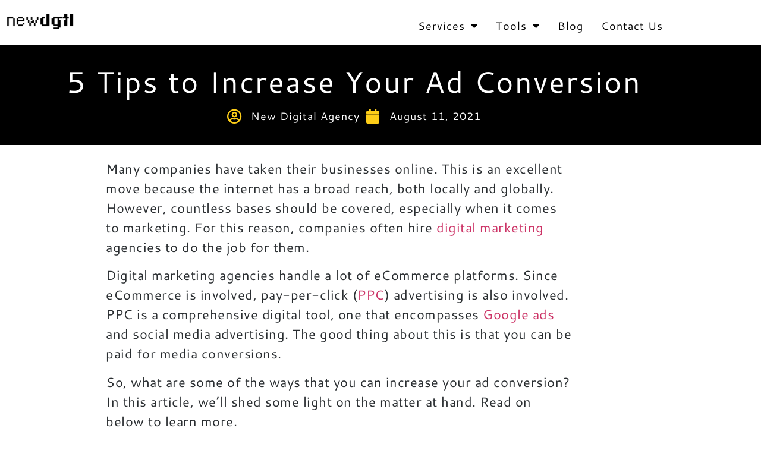

--- FILE ---
content_type: text/html; charset=UTF-8
request_url: https://newdgtl.com/tips-to-increase-your-ad-conversion/
body_size: 18251
content:
<!doctype html>
<html lang="en">
<head>
	<meta charset="UTF-8">
	<meta name="viewport" content="width=device-width, initial-scale=1">
	<link rel="profile" href="https://gmpg.org/xfn/11">
	<meta name='robots' content='index, follow, max-image-preview:large, max-snippet:-1, max-video-preview:-1' />
	<style>img:is([sizes="auto" i], [sizes^="auto," i]) { contain-intrinsic-size: 3000px 1500px }</style>
	
<!-- Google Tag Manager for WordPress by gtm4wp.com -->
<script data-cfasync="false" data-pagespeed-no-defer>
	var gtm4wp_datalayer_name = "dataLayer";
	var dataLayer = dataLayer || [];
</script>
<!-- End Google Tag Manager for WordPress by gtm4wp.com -->
	<!-- This site is optimized with the Yoast SEO plugin v26.8 - https://yoast.com/product/yoast-seo-wordpress/ -->
	<title>5 Tips to Increase Your Ad Conversion</title>
	<meta name="description" content="What are some of the ways that you can increase your ad conversion? In this article, we’ll shed some light on the matter at hand. Read on!" />
	<link rel="canonical" href="https://newdgtl.com/tips-to-increase-your-ad-conversion/" />
	<meta property="og:locale" content="en_US" />
	<meta property="og:type" content="article" />
	<meta property="og:title" content="5 Tips to Increase Your Ad Conversion" />
	<meta property="og:description" content="What are some of the ways that you can increase your ad conversion? In this article, we’ll shed some light on the matter at hand. Read on!" />
	<meta property="og:url" content="https://newdgtl.com/tips-to-increase-your-ad-conversion/" />
	<meta property="og:site_name" content="New Digital" />
	<meta property="article:publisher" content="https://www.facebook.com/NewDgtl-112623790444869" />
	<meta property="article:published_time" content="2021-08-11T22:55:36+00:00" />
	<meta property="article:modified_time" content="2022-10-27T21:43:06+00:00" />
	<meta property="og:image" content="https://newdgtl.com/wp-content/uploads/2021/08/pexels-olia-danilevich-4974907.jpg" />
	<meta property="og:image:width" content="1280" />
	<meta property="og:image:height" content="853" />
	<meta property="og:image:type" content="image/jpeg" />
	<meta name="author" content="New Digital Agency" />
	<meta name="twitter:card" content="summary_large_image" />
	<meta name="twitter:creator" content="@New_DGTL" />
	<meta name="twitter:site" content="@New_DGTL" />
	<meta name="twitter:label1" content="Written by" />
	<meta name="twitter:data1" content="New Digital Agency" />
	<meta name="twitter:label2" content="Est. reading time" />
	<meta name="twitter:data2" content="3 minutes" />
	<!-- / Yoast SEO plugin. -->


<link rel='dns-prefetch' href='//www.googletagmanager.com' />
<link rel="alternate" type="application/rss+xml" title="New Digital &raquo; Feed" href="https://newdgtl.com/feed/" />
<link rel="alternate" type="application/rss+xml" title="New Digital &raquo; Comments Feed" href="https://newdgtl.com/comments/feed/" />
<script>
window._wpemojiSettings = {"baseUrl":"https:\/\/s.w.org\/images\/core\/emoji\/16.0.1\/72x72\/","ext":".png","svgUrl":"https:\/\/s.w.org\/images\/core\/emoji\/16.0.1\/svg\/","svgExt":".svg","source":{"concatemoji":"https:\/\/newdgtl.com\/wp-includes\/js\/wp-emoji-release.min.js?ver=6.8.3"}};
/*! This file is auto-generated */
!function(s,n){var o,i,e;function c(e){try{var t={supportTests:e,timestamp:(new Date).valueOf()};sessionStorage.setItem(o,JSON.stringify(t))}catch(e){}}function p(e,t,n){e.clearRect(0,0,e.canvas.width,e.canvas.height),e.fillText(t,0,0);var t=new Uint32Array(e.getImageData(0,0,e.canvas.width,e.canvas.height).data),a=(e.clearRect(0,0,e.canvas.width,e.canvas.height),e.fillText(n,0,0),new Uint32Array(e.getImageData(0,0,e.canvas.width,e.canvas.height).data));return t.every(function(e,t){return e===a[t]})}function u(e,t){e.clearRect(0,0,e.canvas.width,e.canvas.height),e.fillText(t,0,0);for(var n=e.getImageData(16,16,1,1),a=0;a<n.data.length;a++)if(0!==n.data[a])return!1;return!0}function f(e,t,n,a){switch(t){case"flag":return n(e,"\ud83c\udff3\ufe0f\u200d\u26a7\ufe0f","\ud83c\udff3\ufe0f\u200b\u26a7\ufe0f")?!1:!n(e,"\ud83c\udde8\ud83c\uddf6","\ud83c\udde8\u200b\ud83c\uddf6")&&!n(e,"\ud83c\udff4\udb40\udc67\udb40\udc62\udb40\udc65\udb40\udc6e\udb40\udc67\udb40\udc7f","\ud83c\udff4\u200b\udb40\udc67\u200b\udb40\udc62\u200b\udb40\udc65\u200b\udb40\udc6e\u200b\udb40\udc67\u200b\udb40\udc7f");case"emoji":return!a(e,"\ud83e\udedf")}return!1}function g(e,t,n,a){var r="undefined"!=typeof WorkerGlobalScope&&self instanceof WorkerGlobalScope?new OffscreenCanvas(300,150):s.createElement("canvas"),o=r.getContext("2d",{willReadFrequently:!0}),i=(o.textBaseline="top",o.font="600 32px Arial",{});return e.forEach(function(e){i[e]=t(o,e,n,a)}),i}function t(e){var t=s.createElement("script");t.src=e,t.defer=!0,s.head.appendChild(t)}"undefined"!=typeof Promise&&(o="wpEmojiSettingsSupports",i=["flag","emoji"],n.supports={everything:!0,everythingExceptFlag:!0},e=new Promise(function(e){s.addEventListener("DOMContentLoaded",e,{once:!0})}),new Promise(function(t){var n=function(){try{var e=JSON.parse(sessionStorage.getItem(o));if("object"==typeof e&&"number"==typeof e.timestamp&&(new Date).valueOf()<e.timestamp+604800&&"object"==typeof e.supportTests)return e.supportTests}catch(e){}return null}();if(!n){if("undefined"!=typeof Worker&&"undefined"!=typeof OffscreenCanvas&&"undefined"!=typeof URL&&URL.createObjectURL&&"undefined"!=typeof Blob)try{var e="postMessage("+g.toString()+"("+[JSON.stringify(i),f.toString(),p.toString(),u.toString()].join(",")+"));",a=new Blob([e],{type:"text/javascript"}),r=new Worker(URL.createObjectURL(a),{name:"wpTestEmojiSupports"});return void(r.onmessage=function(e){c(n=e.data),r.terminate(),t(n)})}catch(e){}c(n=g(i,f,p,u))}t(n)}).then(function(e){for(var t in e)n.supports[t]=e[t],n.supports.everything=n.supports.everything&&n.supports[t],"flag"!==t&&(n.supports.everythingExceptFlag=n.supports.everythingExceptFlag&&n.supports[t]);n.supports.everythingExceptFlag=n.supports.everythingExceptFlag&&!n.supports.flag,n.DOMReady=!1,n.readyCallback=function(){n.DOMReady=!0}}).then(function(){return e}).then(function(){var e;n.supports.everything||(n.readyCallback(),(e=n.source||{}).concatemoji?t(e.concatemoji):e.wpemoji&&e.twemoji&&(t(e.twemoji),t(e.wpemoji)))}))}((window,document),window._wpemojiSettings);
</script>
<style id='wp-emoji-styles-inline-css'>

	img.wp-smiley, img.emoji {
		display: inline !important;
		border: none !important;
		box-shadow: none !important;
		height: 1em !important;
		width: 1em !important;
		margin: 0 0.07em !important;
		vertical-align: -0.1em !important;
		background: none !important;
		padding: 0 !important;
	}
</style>
<link rel='stylesheet' id='wp-block-library-css' href='https://newdgtl.com/wp-includes/css/dist/block-library/style.min.css?ver=6.8.3' media='all' />
<style id='classic-theme-styles-inline-css'>
/*! This file is auto-generated */
.wp-block-button__link{color:#fff;background-color:#32373c;border-radius:9999px;box-shadow:none;text-decoration:none;padding:calc(.667em + 2px) calc(1.333em + 2px);font-size:1.125em}.wp-block-file__button{background:#32373c;color:#fff;text-decoration:none}
</style>
<style id='global-styles-inline-css'>
:root{--wp--preset--aspect-ratio--square: 1;--wp--preset--aspect-ratio--4-3: 4/3;--wp--preset--aspect-ratio--3-4: 3/4;--wp--preset--aspect-ratio--3-2: 3/2;--wp--preset--aspect-ratio--2-3: 2/3;--wp--preset--aspect-ratio--16-9: 16/9;--wp--preset--aspect-ratio--9-16: 9/16;--wp--preset--color--black: #000000;--wp--preset--color--cyan-bluish-gray: #abb8c3;--wp--preset--color--white: #ffffff;--wp--preset--color--pale-pink: #f78da7;--wp--preset--color--vivid-red: #cf2e2e;--wp--preset--color--luminous-vivid-orange: #ff6900;--wp--preset--color--luminous-vivid-amber: #fcb900;--wp--preset--color--light-green-cyan: #7bdcb5;--wp--preset--color--vivid-green-cyan: #00d084;--wp--preset--color--pale-cyan-blue: #8ed1fc;--wp--preset--color--vivid-cyan-blue: #0693e3;--wp--preset--color--vivid-purple: #9b51e0;--wp--preset--gradient--vivid-cyan-blue-to-vivid-purple: linear-gradient(135deg,rgba(6,147,227,1) 0%,rgb(155,81,224) 100%);--wp--preset--gradient--light-green-cyan-to-vivid-green-cyan: linear-gradient(135deg,rgb(122,220,180) 0%,rgb(0,208,130) 100%);--wp--preset--gradient--luminous-vivid-amber-to-luminous-vivid-orange: linear-gradient(135deg,rgba(252,185,0,1) 0%,rgba(255,105,0,1) 100%);--wp--preset--gradient--luminous-vivid-orange-to-vivid-red: linear-gradient(135deg,rgba(255,105,0,1) 0%,rgb(207,46,46) 100%);--wp--preset--gradient--very-light-gray-to-cyan-bluish-gray: linear-gradient(135deg,rgb(238,238,238) 0%,rgb(169,184,195) 100%);--wp--preset--gradient--cool-to-warm-spectrum: linear-gradient(135deg,rgb(74,234,220) 0%,rgb(151,120,209) 20%,rgb(207,42,186) 40%,rgb(238,44,130) 60%,rgb(251,105,98) 80%,rgb(254,248,76) 100%);--wp--preset--gradient--blush-light-purple: linear-gradient(135deg,rgb(255,206,236) 0%,rgb(152,150,240) 100%);--wp--preset--gradient--blush-bordeaux: linear-gradient(135deg,rgb(254,205,165) 0%,rgb(254,45,45) 50%,rgb(107,0,62) 100%);--wp--preset--gradient--luminous-dusk: linear-gradient(135deg,rgb(255,203,112) 0%,rgb(199,81,192) 50%,rgb(65,88,208) 100%);--wp--preset--gradient--pale-ocean: linear-gradient(135deg,rgb(255,245,203) 0%,rgb(182,227,212) 50%,rgb(51,167,181) 100%);--wp--preset--gradient--electric-grass: linear-gradient(135deg,rgb(202,248,128) 0%,rgb(113,206,126) 100%);--wp--preset--gradient--midnight: linear-gradient(135deg,rgb(2,3,129) 0%,rgb(40,116,252) 100%);--wp--preset--font-size--small: 13px;--wp--preset--font-size--medium: 20px;--wp--preset--font-size--large: 36px;--wp--preset--font-size--x-large: 42px;--wp--preset--spacing--20: 0.44rem;--wp--preset--spacing--30: 0.67rem;--wp--preset--spacing--40: 1rem;--wp--preset--spacing--50: 1.5rem;--wp--preset--spacing--60: 2.25rem;--wp--preset--spacing--70: 3.38rem;--wp--preset--spacing--80: 5.06rem;--wp--preset--shadow--natural: 6px 6px 9px rgba(0, 0, 0, 0.2);--wp--preset--shadow--deep: 12px 12px 50px rgba(0, 0, 0, 0.4);--wp--preset--shadow--sharp: 6px 6px 0px rgba(0, 0, 0, 0.2);--wp--preset--shadow--outlined: 6px 6px 0px -3px rgba(255, 255, 255, 1), 6px 6px rgba(0, 0, 0, 1);--wp--preset--shadow--crisp: 6px 6px 0px rgba(0, 0, 0, 1);}:where(.is-layout-flex){gap: 0.5em;}:where(.is-layout-grid){gap: 0.5em;}body .is-layout-flex{display: flex;}.is-layout-flex{flex-wrap: wrap;align-items: center;}.is-layout-flex > :is(*, div){margin: 0;}body .is-layout-grid{display: grid;}.is-layout-grid > :is(*, div){margin: 0;}:where(.wp-block-columns.is-layout-flex){gap: 2em;}:where(.wp-block-columns.is-layout-grid){gap: 2em;}:where(.wp-block-post-template.is-layout-flex){gap: 1.25em;}:where(.wp-block-post-template.is-layout-grid){gap: 1.25em;}.has-black-color{color: var(--wp--preset--color--black) !important;}.has-cyan-bluish-gray-color{color: var(--wp--preset--color--cyan-bluish-gray) !important;}.has-white-color{color: var(--wp--preset--color--white) !important;}.has-pale-pink-color{color: var(--wp--preset--color--pale-pink) !important;}.has-vivid-red-color{color: var(--wp--preset--color--vivid-red) !important;}.has-luminous-vivid-orange-color{color: var(--wp--preset--color--luminous-vivid-orange) !important;}.has-luminous-vivid-amber-color{color: var(--wp--preset--color--luminous-vivid-amber) !important;}.has-light-green-cyan-color{color: var(--wp--preset--color--light-green-cyan) !important;}.has-vivid-green-cyan-color{color: var(--wp--preset--color--vivid-green-cyan) !important;}.has-pale-cyan-blue-color{color: var(--wp--preset--color--pale-cyan-blue) !important;}.has-vivid-cyan-blue-color{color: var(--wp--preset--color--vivid-cyan-blue) !important;}.has-vivid-purple-color{color: var(--wp--preset--color--vivid-purple) !important;}.has-black-background-color{background-color: var(--wp--preset--color--black) !important;}.has-cyan-bluish-gray-background-color{background-color: var(--wp--preset--color--cyan-bluish-gray) !important;}.has-white-background-color{background-color: var(--wp--preset--color--white) !important;}.has-pale-pink-background-color{background-color: var(--wp--preset--color--pale-pink) !important;}.has-vivid-red-background-color{background-color: var(--wp--preset--color--vivid-red) !important;}.has-luminous-vivid-orange-background-color{background-color: var(--wp--preset--color--luminous-vivid-orange) !important;}.has-luminous-vivid-amber-background-color{background-color: var(--wp--preset--color--luminous-vivid-amber) !important;}.has-light-green-cyan-background-color{background-color: var(--wp--preset--color--light-green-cyan) !important;}.has-vivid-green-cyan-background-color{background-color: var(--wp--preset--color--vivid-green-cyan) !important;}.has-pale-cyan-blue-background-color{background-color: var(--wp--preset--color--pale-cyan-blue) !important;}.has-vivid-cyan-blue-background-color{background-color: var(--wp--preset--color--vivid-cyan-blue) !important;}.has-vivid-purple-background-color{background-color: var(--wp--preset--color--vivid-purple) !important;}.has-black-border-color{border-color: var(--wp--preset--color--black) !important;}.has-cyan-bluish-gray-border-color{border-color: var(--wp--preset--color--cyan-bluish-gray) !important;}.has-white-border-color{border-color: var(--wp--preset--color--white) !important;}.has-pale-pink-border-color{border-color: var(--wp--preset--color--pale-pink) !important;}.has-vivid-red-border-color{border-color: var(--wp--preset--color--vivid-red) !important;}.has-luminous-vivid-orange-border-color{border-color: var(--wp--preset--color--luminous-vivid-orange) !important;}.has-luminous-vivid-amber-border-color{border-color: var(--wp--preset--color--luminous-vivid-amber) !important;}.has-light-green-cyan-border-color{border-color: var(--wp--preset--color--light-green-cyan) !important;}.has-vivid-green-cyan-border-color{border-color: var(--wp--preset--color--vivid-green-cyan) !important;}.has-pale-cyan-blue-border-color{border-color: var(--wp--preset--color--pale-cyan-blue) !important;}.has-vivid-cyan-blue-border-color{border-color: var(--wp--preset--color--vivid-cyan-blue) !important;}.has-vivid-purple-border-color{border-color: var(--wp--preset--color--vivid-purple) !important;}.has-vivid-cyan-blue-to-vivid-purple-gradient-background{background: var(--wp--preset--gradient--vivid-cyan-blue-to-vivid-purple) !important;}.has-light-green-cyan-to-vivid-green-cyan-gradient-background{background: var(--wp--preset--gradient--light-green-cyan-to-vivid-green-cyan) !important;}.has-luminous-vivid-amber-to-luminous-vivid-orange-gradient-background{background: var(--wp--preset--gradient--luminous-vivid-amber-to-luminous-vivid-orange) !important;}.has-luminous-vivid-orange-to-vivid-red-gradient-background{background: var(--wp--preset--gradient--luminous-vivid-orange-to-vivid-red) !important;}.has-very-light-gray-to-cyan-bluish-gray-gradient-background{background: var(--wp--preset--gradient--very-light-gray-to-cyan-bluish-gray) !important;}.has-cool-to-warm-spectrum-gradient-background{background: var(--wp--preset--gradient--cool-to-warm-spectrum) !important;}.has-blush-light-purple-gradient-background{background: var(--wp--preset--gradient--blush-light-purple) !important;}.has-blush-bordeaux-gradient-background{background: var(--wp--preset--gradient--blush-bordeaux) !important;}.has-luminous-dusk-gradient-background{background: var(--wp--preset--gradient--luminous-dusk) !important;}.has-pale-ocean-gradient-background{background: var(--wp--preset--gradient--pale-ocean) !important;}.has-electric-grass-gradient-background{background: var(--wp--preset--gradient--electric-grass) !important;}.has-midnight-gradient-background{background: var(--wp--preset--gradient--midnight) !important;}.has-small-font-size{font-size: var(--wp--preset--font-size--small) !important;}.has-medium-font-size{font-size: var(--wp--preset--font-size--medium) !important;}.has-large-font-size{font-size: var(--wp--preset--font-size--large) !important;}.has-x-large-font-size{font-size: var(--wp--preset--font-size--x-large) !important;}
:where(.wp-block-post-template.is-layout-flex){gap: 1.25em;}:where(.wp-block-post-template.is-layout-grid){gap: 1.25em;}
:where(.wp-block-columns.is-layout-flex){gap: 2em;}:where(.wp-block-columns.is-layout-grid){gap: 2em;}
:root :where(.wp-block-pullquote){font-size: 1.5em;line-height: 1.6;}
</style>
<link rel='stylesheet' id='wp-components-css' href='https://newdgtl.com/wp-includes/css/dist/components/style.min.css?ver=6.8.3' media='all' />
<link rel='stylesheet' id='godaddy-styles-css' href='https://newdgtl.com/wp-content/mu-plugins/vendor/wpex/godaddy-launch/includes/Dependencies/GoDaddy/Styles/build/latest.css?ver=2.0.2' media='all' />
<link rel='stylesheet' id='hello-elementor-css' href='https://newdgtl.com/wp-content/themes/hello-elementor/style.min.css?ver=2.8.1' media='all' />
<link rel='stylesheet' id='hello-elementor-theme-style-css' href='https://newdgtl.com/wp-content/themes/hello-elementor/theme.min.css?ver=2.8.1' media='all' />
<link rel='stylesheet' id='elementor-frontend-css' href='https://newdgtl.com/wp-content/plugins/elementor/assets/css/frontend.min.css?ver=3.34.4' media='all' />
<link rel='stylesheet' id='elementor-post-5151-css' href='https://newdgtl.com/wp-content/uploads/elementor/css/post-5151.css?ver=1769899746' media='all' />
<link rel='stylesheet' id='widget-image-css' href='https://newdgtl.com/wp-content/plugins/elementor/assets/css/widget-image.min.css?ver=3.34.4' media='all' />
<link rel='stylesheet' id='widget-nav-menu-css' href='https://newdgtl.com/wp-content/plugins/elementor-pro/assets/css/widget-nav-menu.min.css?ver=3.34.4' media='all' />
<link rel='stylesheet' id='e-sticky-css' href='https://newdgtl.com/wp-content/plugins/elementor-pro/assets/css/modules/sticky.min.css?ver=3.34.4' media='all' />
<link rel='stylesheet' id='widget-heading-css' href='https://newdgtl.com/wp-content/plugins/elementor/assets/css/widget-heading.min.css?ver=3.34.4' media='all' />
<link rel='stylesheet' id='widget-post-info-css' href='https://newdgtl.com/wp-content/plugins/elementor-pro/assets/css/widget-post-info.min.css?ver=3.34.4' media='all' />
<link rel='stylesheet' id='widget-icon-list-css' href='https://newdgtl.com/wp-content/plugins/elementor/assets/css/widget-icon-list.min.css?ver=3.34.4' media='all' />
<link rel='stylesheet' id='elementor-icons-shared-0-css' href='https://newdgtl.com/wp-content/plugins/elementor/assets/lib/font-awesome/css/fontawesome.min.css?ver=5.15.3' media='all' />
<link rel='stylesheet' id='elementor-icons-fa-regular-css' href='https://newdgtl.com/wp-content/plugins/elementor/assets/lib/font-awesome/css/regular.min.css?ver=5.15.3' media='all' />
<link rel='stylesheet' id='elementor-icons-fa-solid-css' href='https://newdgtl.com/wp-content/plugins/elementor/assets/lib/font-awesome/css/solid.min.css?ver=5.15.3' media='all' />
<link rel='stylesheet' id='widget-social-icons-css' href='https://newdgtl.com/wp-content/plugins/elementor/assets/css/widget-social-icons.min.css?ver=3.34.4' media='all' />
<link rel='stylesheet' id='e-apple-webkit-css' href='https://newdgtl.com/wp-content/plugins/elementor/assets/css/conditionals/apple-webkit.min.css?ver=3.34.4' media='all' />
<link rel='stylesheet' id='widget-post-navigation-css' href='https://newdgtl.com/wp-content/plugins/elementor-pro/assets/css/widget-post-navigation.min.css?ver=3.34.4' media='all' />
<link rel='stylesheet' id='elementor-icons-css' href='https://newdgtl.com/wp-content/plugins/elementor/assets/lib/eicons/css/elementor-icons.min.css?ver=5.46.0' media='all' />
<link rel='stylesheet' id='elementor-post-5166-css' href='https://newdgtl.com/wp-content/uploads/elementor/css/post-5166.css?ver=1769899786' media='all' />
<link rel='stylesheet' id='elementor-post-9131-css' href='https://newdgtl.com/wp-content/uploads/elementor/css/post-9131.css?ver=1769899746' media='all' />
<link rel='stylesheet' id='elementor-post-5157-css' href='https://newdgtl.com/wp-content/uploads/elementor/css/post-5157.css?ver=1769899882' media='all' />
<link rel='stylesheet' id='ekit-widget-styles-css' href='https://newdgtl.com/wp-content/plugins/elementskit-lite/widgets/init/assets/css/widget-styles.css?ver=3.7.8' media='all' />
<link rel='stylesheet' id='ekit-responsive-css' href='https://newdgtl.com/wp-content/plugins/elementskit-lite/widgets/init/assets/css/responsive.css?ver=3.7.8' media='all' />
<link rel='stylesheet' id='elementor-gf-local-roboto-css' href='https://newdgtl.com/wp-content/uploads/elementor/google-fonts/css/roboto.css?ver=1742314568' media='all' />
<link rel='stylesheet' id='elementor-gf-local-robotoslab-css' href='https://newdgtl.com/wp-content/uploads/elementor/google-fonts/css/robotoslab.css?ver=1742314572' media='all' />
<link rel='stylesheet' id='elementor-gf-local-poppins-css' href='https://newdgtl.com/wp-content/uploads/elementor/google-fonts/css/poppins.css?ver=1742314574' media='all' />
<link rel='stylesheet' id='elementor-gf-local-cantarell-css' href='https://newdgtl.com/wp-content/uploads/elementor/google-fonts/css/cantarell.css?ver=1742314575' media='all' />
<link rel='stylesheet' id='elementor-icons-fa-brands-css' href='https://newdgtl.com/wp-content/plugins/elementor/assets/lib/font-awesome/css/brands.min.css?ver=5.15.3' media='all' />
<link rel='stylesheet' id='elementor-icons-ekiticons-css' href='https://newdgtl.com/wp-content/plugins/elementskit-lite/modules/elementskit-icon-pack/assets/css/ekiticons.css?ver=3.7.8' media='all' />
<script src="https://newdgtl.com/wp-includes/js/jquery/jquery.min.js?ver=3.7.1" id="jquery-core-js"></script>
<script src="https://newdgtl.com/wp-includes/js/jquery/jquery-migrate.min.js?ver=3.4.1" id="jquery-migrate-js"></script>
<link rel="https://api.w.org/" href="https://newdgtl.com/wp-json/" /><link rel="alternate" title="JSON" type="application/json" href="https://newdgtl.com/wp-json/wp/v2/posts/5142" /><link rel="EditURI" type="application/rsd+xml" title="RSD" href="https://newdgtl.com/xmlrpc.php?rsd" />
<meta name="generator" content="WordPress 6.8.3" />
<link rel='shortlink' href='https://newdgtl.com/?p=5142' />
<link rel="alternate" title="oEmbed (JSON)" type="application/json+oembed" href="https://newdgtl.com/wp-json/oembed/1.0/embed?url=https%3A%2F%2Fnewdgtl.com%2Ftips-to-increase-your-ad-conversion%2F" />
<link rel="alternate" title="oEmbed (XML)" type="text/xml+oembed" href="https://newdgtl.com/wp-json/oembed/1.0/embed?url=https%3A%2F%2Fnewdgtl.com%2Ftips-to-increase-your-ad-conversion%2F&#038;format=xml" />
<meta name="generator" content="Site Kit by Google 1.171.0" /><meta name="ti-site-data" content="[base64]" />
<!-- Google Tag Manager for WordPress by gtm4wp.com -->
<!-- GTM Container placement set to automatic -->
<script data-cfasync="false" data-pagespeed-no-defer>
	var dataLayer_content = {"pagePostType":"post","pagePostType2":"single-post","pageCategory":["adwords"],"pagePostAuthor":"New Digital Agency"};
	dataLayer.push( dataLayer_content );
</script>
<script data-cfasync="false" data-pagespeed-no-defer>
(function(w,d,s,l,i){w[l]=w[l]||[];w[l].push({'gtm.start':
new Date().getTime(),event:'gtm.js'});var f=d.getElementsByTagName(s)[0],
j=d.createElement(s),dl=l!='dataLayer'?'&l='+l:'';j.async=true;j.src=
'//www.googletagmanager.com/gtm.js?id='+i+dl;f.parentNode.insertBefore(j,f);
})(window,document,'script','dataLayer','GTM-PF9VVDL7');
</script>
<!-- End Google Tag Manager for WordPress by gtm4wp.com -->
        <script type="text/javascript">
            var jQueryMigrateHelperHasSentDowngrade = false;

			window.onerror = function( msg, url, line, col, error ) {
				// Break out early, do not processing if a downgrade reqeust was already sent.
				if ( jQueryMigrateHelperHasSentDowngrade ) {
					return true;
                }

				var xhr = new XMLHttpRequest();
				var nonce = '95624d795f';
				var jQueryFunctions = [
					'andSelf',
					'browser',
					'live',
					'boxModel',
					'support.boxModel',
					'size',
					'swap',
					'clean',
					'sub',
                ];
				var match_pattern = /\)\.(.+?) is not a function/;
                var erroredFunction = msg.match( match_pattern );

                // If there was no matching functions, do not try to downgrade.
                if ( null === erroredFunction || typeof erroredFunction !== 'object' || typeof erroredFunction[1] === "undefined" || -1 === jQueryFunctions.indexOf( erroredFunction[1] ) ) {
                    return true;
                }

                // Set that we've now attempted a downgrade request.
                jQueryMigrateHelperHasSentDowngrade = true;

				xhr.open( 'POST', 'https://newdgtl.com/wp-admin/admin-ajax.php' );
				xhr.setRequestHeader( 'Content-Type', 'application/x-www-form-urlencoded' );
				xhr.onload = function () {
					var response,
                        reload = false;

					if ( 200 === xhr.status ) {
                        try {
                        	response = JSON.parse( xhr.response );

                        	reload = response.data.reload;
                        } catch ( e ) {
                        	reload = false;
                        }
                    }

					// Automatically reload the page if a deprecation caused an automatic downgrade, ensure visitors get the best possible experience.
					if ( reload ) {
						location.reload();
                    }
				};

				xhr.send( encodeURI( 'action=jquery-migrate-downgrade-version&_wpnonce=' + nonce ) );

				// Suppress error alerts in older browsers
				return true;
			}
        </script>

		
<!-- Google AdSense meta tags added by Site Kit -->
<meta name="google-adsense-platform-account" content="ca-host-pub-2644536267352236">
<meta name="google-adsense-platform-domain" content="sitekit.withgoogle.com">
<!-- End Google AdSense meta tags added by Site Kit -->
<meta name="generator" content="Elementor 3.34.4; features: additional_custom_breakpoints; settings: css_print_method-external, google_font-enabled, font_display-swap">
			<style>
				.e-con.e-parent:nth-of-type(n+4):not(.e-lazyloaded):not(.e-no-lazyload),
				.e-con.e-parent:nth-of-type(n+4):not(.e-lazyloaded):not(.e-no-lazyload) * {
					background-image: none !important;
				}
				@media screen and (max-height: 1024px) {
					.e-con.e-parent:nth-of-type(n+3):not(.e-lazyloaded):not(.e-no-lazyload),
					.e-con.e-parent:nth-of-type(n+3):not(.e-lazyloaded):not(.e-no-lazyload) * {
						background-image: none !important;
					}
				}
				@media screen and (max-height: 640px) {
					.e-con.e-parent:nth-of-type(n+2):not(.e-lazyloaded):not(.e-no-lazyload),
					.e-con.e-parent:nth-of-type(n+2):not(.e-lazyloaded):not(.e-no-lazyload) * {
						background-image: none !important;
					}
				}
			</style>
			<link rel="icon" href="https://newdgtl.com/wp-content/uploads/2020/11/favicon-retina-1-150x150.png" sizes="32x32" />
<link rel="icon" href="https://newdgtl.com/wp-content/uploads/2020/11/favicon-retina-1-300x300.png" sizes="192x192" />
<link rel="apple-touch-icon" href="https://newdgtl.com/wp-content/uploads/2020/11/favicon-retina-1-300x300.png" />
<meta name="msapplication-TileImage" content="https://newdgtl.com/wp-content/uploads/2020/11/favicon-retina-1-300x300.png" />
		<style id="wp-custom-css">
			@media screen and (max-width: 768px) {
 
.elementor-10 .elementor-element.elementor-element-d5a4ac6 > .elementor-widget-container {
    padding: 20% 15% 15% 15%;
 }

.elementor-10 .elementor-element.elementor-element-58e33ff6 > .elementor-widget-container {
    padding: 23% 15% 15% 15%;
 }


.elementor-element.elementor-element-12f14239.elementor-widget.elementor-widget-heading {
    margin-top: 14%;
 }

.elementor-element.elementor-element-f0d0e45.elementor-widget.elementor-widget-heading {
    margin-top: 8%;
 }
}

button.elementor-button.elementor-size-lg.e-form__buttons__wrapper__button.e-form__buttons__wrapper__button-next {
    display: none;
}

.e-form__indicators__indicator__number.e-form__indicators__indicator--shape-circle {
    display: none;
}
p#errorcaptcha {
    display: none !important;
}

/*LIAM SEO CSS*/
.home-service h2 {
	    color: #000000;
    font-family: "Cantarell", Sans-serif;
    font-size: 28px;
    font-weight: 500;
    line-height: 1.2em;
    letter-spacing: 0.5px;
}

.home-service h2 a {
	color:black;
	text-decoration: underline;
}

@media (max-width:768px) {
	.home-service h3 {
	padding: 20% 15% 15% 15%;
		font-size: 20px;
		line-height: 1em;
		}
	
	.service-margin {
		margin-bottom: 20px;
	}

	.home h1 {
		font-size: 54px!important;
	}
	
} /*end of max 768*/

@media (max-width:500px) {
	.color-square .elementor-element-populated {
		background-size: 100%!important;
	}
	.color-square h2 {
		font-size: 22px!important;
	}
}


/*END OF LIAM CSS*/



/*CSS FOR WHAT WE DO SECTION*/

.one{

    padding-left: 20px;
    padding-right:7px;
    padding-top: 7px;
    padding-bottom: 7px;
    margin-right: 10px;
    margin-bottom:20px;
    border: solid;
    border-color: white;
    border-width: 1px 1px 1px 0px;
    
}		</style>
		</head>
<body class="wp-singular post-template-default single single-post postid-5142 single-format-standard wp-theme-hello-elementor elementor-default elementor-kit-5151 elementor-page-5157">


<!-- GTM Container placement set to automatic -->
<!-- Google Tag Manager (noscript) -->
				<noscript><iframe src="https://www.googletagmanager.com/ns.html?id=GTM-PF9VVDL7" height="0" width="0" style="display:none;visibility:hidden" aria-hidden="true"></iframe></noscript>
<!-- End Google Tag Manager (noscript) -->
<a class="skip-link screen-reader-text" href="#content">Skip to content</a>

		<header data-elementor-type="header" data-elementor-id="5166" class="elementor elementor-5166 elementor-location-header" data-elementor-post-type="elementor_library">
					<section class="elementor-section elementor-top-section elementor-element elementor-element-4d0938cc elementor-hidden-phone elementor-section-boxed elementor-section-height-default elementor-section-height-default" data-id="4d0938cc" data-element_type="section" data-settings="{&quot;sticky&quot;:&quot;top&quot;,&quot;sticky_on&quot;:[&quot;desktop&quot;,&quot;tablet&quot;,&quot;mobile&quot;],&quot;sticky_offset&quot;:0,&quot;sticky_effects_offset&quot;:0,&quot;sticky_anchor_link_offset&quot;:0}">
						<div class="elementor-container elementor-column-gap-default">
					<div class="elementor-column elementor-col-50 elementor-top-column elementor-element elementor-element-16443d88" data-id="16443d88" data-element_type="column">
			<div class="elementor-widget-wrap elementor-element-populated">
						<div class="elementor-element elementor-element-3b137985 elementor-widget elementor-widget-image" data-id="3b137985" data-element_type="widget" data-widget_type="image.default">
				<div class="elementor-widget-container">
																<a href="https://newdgtl.com/">
							<img src="https://newdgtl.com/wp-content/uploads/2021/08/logo-transparent-black-1-300x83.png" title="new digital marketing agency toronto black" alt="new digital marketing agency toronto black" loading="lazy" />								</a>
															</div>
				</div>
					</div>
		</div>
				<div class="elementor-column elementor-col-50 elementor-top-column elementor-element elementor-element-23c0ea25" data-id="23c0ea25" data-element_type="column">
			<div class="elementor-widget-wrap elementor-element-populated">
						<div class="elementor-element elementor-element-7c8867be elementor-nav-menu__align-end elementor-nav-menu--dropdown-tablet elementor-nav-menu__text-align-aside elementor-nav-menu--toggle elementor-nav-menu--burger elementor-widget elementor-widget-nav-menu" data-id="7c8867be" data-element_type="widget" data-settings="{&quot;layout&quot;:&quot;horizontal&quot;,&quot;submenu_icon&quot;:{&quot;value&quot;:&quot;&lt;i class=\&quot;fas fa-caret-down\&quot; aria-hidden=\&quot;true\&quot;&gt;&lt;\/i&gt;&quot;,&quot;library&quot;:&quot;fa-solid&quot;},&quot;toggle&quot;:&quot;burger&quot;}" data-widget_type="nav-menu.default">
				<div class="elementor-widget-container">
								<nav aria-label="Menu" class="elementor-nav-menu--main elementor-nav-menu__container elementor-nav-menu--layout-horizontal e--pointer-underline e--animation-fade">
				<ul id="menu-1-7c8867be" class="elementor-nav-menu"><li class="menu-item menu-item-type-custom menu-item-object-custom menu-item-has-children menu-item-10776"><a href="#" class="elementor-item elementor-item-anchor">Services</a>
<ul class="sub-menu elementor-nav-menu--dropdown">
	<li class="menu-item menu-item-type-post_type menu-item-object-page menu-item-5261"><a href="https://newdgtl.com/services/google-ads/" class="elementor-sub-item">Google Ads</a></li>
	<li class="menu-item menu-item-type-post_type menu-item-object-page menu-item-9992"><a href="https://newdgtl.com/services/facebook-ads-management/" class="elementor-sub-item">Facebook Ads Management</a></li>
	<li class="menu-item menu-item-type-post_type menu-item-object-page menu-item-5259"><a href="https://newdgtl.com/services/search-engine-optimization/" class="elementor-sub-item">SEO</a></li>
	<li class="menu-item menu-item-type-post_type menu-item-object-page menu-item-5258"><a href="https://newdgtl.com/services/local-seo-google-maps/" class="elementor-sub-item">Local SEO / Google My Business</a></li>
	<li class="menu-item menu-item-type-post_type menu-item-object-page menu-item-5257"><a href="https://newdgtl.com/services/ppc-management/" class="elementor-sub-item">PPC Management</a></li>
	<li class="menu-item menu-item-type-post_type menu-item-object-page menu-item-5256"><a href="https://newdgtl.com/services/website-conversion-rate-optimization/" class="elementor-sub-item">Website Conversion Optimization</a></li>
	<li class="menu-item menu-item-type-post_type menu-item-object-page menu-item-10210"><a href="https://newdgtl.com/services/copywriting-agency-content-writing-services/" class="elementor-sub-item">Copywriting Services</a></li>
</ul>
</li>
<li class="menu-item menu-item-type-custom menu-item-object-custom menu-item-has-children menu-item-10775"><a href="#" class="elementor-item elementor-item-anchor">Tools</a>
<ul class="sub-menu elementor-nav-menu--dropdown">
	<li class="menu-item menu-item-type-post_type menu-item-object-page menu-item-10772"><a href="https://newdgtl.com/tools/free-local-seo-audit-report/" class="elementor-sub-item">Free local SEO audit report</a></li>
</ul>
</li>
<li class="menu-item menu-item-type-post_type menu-item-object-page current_page_parent menu-item-6358"><a href="https://newdgtl.com/publications/" class="elementor-item">Blog</a></li>
<li class="menu-item menu-item-type-post_type menu-item-object-page menu-item-4508"><a href="https://newdgtl.com/contact/" class="elementor-item">Contact Us</a></li>
</ul>			</nav>
					<div class="elementor-menu-toggle" role="button" tabindex="0" aria-label="Menu Toggle" aria-expanded="false">
			<i aria-hidden="true" role="presentation" class="elementor-menu-toggle__icon--open eicon-menu-bar"></i><i aria-hidden="true" role="presentation" class="elementor-menu-toggle__icon--close eicon-close"></i>		</div>
					<nav class="elementor-nav-menu--dropdown elementor-nav-menu__container" aria-hidden="true">
				<ul id="menu-2-7c8867be" class="elementor-nav-menu"><li class="menu-item menu-item-type-custom menu-item-object-custom menu-item-has-children menu-item-10776"><a href="#" class="elementor-item elementor-item-anchor" tabindex="-1">Services</a>
<ul class="sub-menu elementor-nav-menu--dropdown">
	<li class="menu-item menu-item-type-post_type menu-item-object-page menu-item-5261"><a href="https://newdgtl.com/services/google-ads/" class="elementor-sub-item" tabindex="-1">Google Ads</a></li>
	<li class="menu-item menu-item-type-post_type menu-item-object-page menu-item-9992"><a href="https://newdgtl.com/services/facebook-ads-management/" class="elementor-sub-item" tabindex="-1">Facebook Ads Management</a></li>
	<li class="menu-item menu-item-type-post_type menu-item-object-page menu-item-5259"><a href="https://newdgtl.com/services/search-engine-optimization/" class="elementor-sub-item" tabindex="-1">SEO</a></li>
	<li class="menu-item menu-item-type-post_type menu-item-object-page menu-item-5258"><a href="https://newdgtl.com/services/local-seo-google-maps/" class="elementor-sub-item" tabindex="-1">Local SEO / Google My Business</a></li>
	<li class="menu-item menu-item-type-post_type menu-item-object-page menu-item-5257"><a href="https://newdgtl.com/services/ppc-management/" class="elementor-sub-item" tabindex="-1">PPC Management</a></li>
	<li class="menu-item menu-item-type-post_type menu-item-object-page menu-item-5256"><a href="https://newdgtl.com/services/website-conversion-rate-optimization/" class="elementor-sub-item" tabindex="-1">Website Conversion Optimization</a></li>
	<li class="menu-item menu-item-type-post_type menu-item-object-page menu-item-10210"><a href="https://newdgtl.com/services/copywriting-agency-content-writing-services/" class="elementor-sub-item" tabindex="-1">Copywriting Services</a></li>
</ul>
</li>
<li class="menu-item menu-item-type-custom menu-item-object-custom menu-item-has-children menu-item-10775"><a href="#" class="elementor-item elementor-item-anchor" tabindex="-1">Tools</a>
<ul class="sub-menu elementor-nav-menu--dropdown">
	<li class="menu-item menu-item-type-post_type menu-item-object-page menu-item-10772"><a href="https://newdgtl.com/tools/free-local-seo-audit-report/" class="elementor-sub-item" tabindex="-1">Free local SEO audit report</a></li>
</ul>
</li>
<li class="menu-item menu-item-type-post_type menu-item-object-page current_page_parent menu-item-6358"><a href="https://newdgtl.com/publications/" class="elementor-item" tabindex="-1">Blog</a></li>
<li class="menu-item menu-item-type-post_type menu-item-object-page menu-item-4508"><a href="https://newdgtl.com/contact/" class="elementor-item" tabindex="-1">Contact Us</a></li>
</ul>			</nav>
						</div>
				</div>
					</div>
		</div>
					</div>
		</section>
				<section class="elementor-section elementor-top-section elementor-element elementor-element-68358f16 elementor-section-content-middle elementor-hidden-desktop elementor-hidden-tablet elementor-section-boxed elementor-section-height-default elementor-section-height-default" data-id="68358f16" data-element_type="section" data-settings="{&quot;sticky&quot;:&quot;top&quot;,&quot;sticky_on&quot;:[&quot;desktop&quot;,&quot;tablet&quot;,&quot;mobile&quot;],&quot;sticky_offset&quot;:0,&quot;sticky_effects_offset&quot;:0,&quot;sticky_anchor_link_offset&quot;:0}">
						<div class="elementor-container elementor-column-gap-default">
					<div class="elementor-column elementor-col-50 elementor-top-column elementor-element elementor-element-50962d68" data-id="50962d68" data-element_type="column">
			<div class="elementor-widget-wrap elementor-element-populated">
						<div class="elementor-element elementor-element-7b2e1544 elementor-widget elementor-widget-image" data-id="7b2e1544" data-element_type="widget" data-widget_type="image.default">
				<div class="elementor-widget-container">
																<a href="https://newdgtl.com/">
							<img src="https://newdgtl.com/wp-content/uploads/2021/08/logo-transparent-black-1-300x83.png" title="new digital marketing agency toronto black" alt="new digital marketing agency toronto black" loading="lazy" />								</a>
															</div>
				</div>
					</div>
		</div>
				<div class="elementor-column elementor-col-50 elementor-top-column elementor-element elementor-element-6b36381a" data-id="6b36381a" data-element_type="column">
			<div class="elementor-widget-wrap elementor-element-populated">
						<div class="elementor-element elementor-element-14f16d78 elementor-view-default elementor-widget elementor-widget-icon" data-id="14f16d78" data-element_type="widget" data-widget_type="icon.default">
				<div class="elementor-widget-container">
							<div class="elementor-icon-wrapper">
			<a class="elementor-icon" href="#elementor-action%3Aaction%3Dpopup%3Aopen%26settings%3DeyJpZCI6IjUxNjIiLCJ0b2dnbGUiOmZhbHNlfQ%3D%3D">
			<i aria-hidden="true" class="fas fa-bars"></i>			</a>
		</div>
						</div>
				</div>
					</div>
		</div>
					</div>
		</section>
				</header>
				<div data-elementor-type="single-post" data-elementor-id="5157" class="elementor elementor-5157 elementor-location-single post-5142 post type-post status-publish format-standard has-post-thumbnail hentry category-adwords" data-elementor-post-type="elementor_library">
					<section class="elementor-section elementor-top-section elementor-element elementor-element-1b558a42 elementor-section-boxed elementor-section-height-default elementor-section-height-default" data-id="1b558a42" data-element_type="section" data-settings="{&quot;background_background&quot;:&quot;classic&quot;}">
						<div class="elementor-container elementor-column-gap-default">
					<div class="elementor-column elementor-col-100 elementor-top-column elementor-element elementor-element-22104a16" data-id="22104a16" data-element_type="column">
			<div class="elementor-widget-wrap elementor-element-populated">
						<div class="elementor-element elementor-element-728d4168 elementor-widget elementor-widget-theme-post-title elementor-page-title elementor-widget-heading" data-id="728d4168" data-element_type="widget" data-widget_type="theme-post-title.default">
				<div class="elementor-widget-container">
					<h1 class="elementor-heading-title elementor-size-default">5 Tips to Increase Your Ad Conversion</h1>				</div>
				</div>
				<div class="elementor-element elementor-element-40c71118 elementor-align-center elementor-widget elementor-widget-post-info" data-id="40c71118" data-element_type="widget" data-widget_type="post-info.default">
				<div class="elementor-widget-container">
							<ul class="elementor-inline-items elementor-icon-list-items elementor-post-info">
								<li class="elementor-icon-list-item elementor-repeater-item-ee9368e elementor-inline-item" >
										<span class="elementor-icon-list-icon">
								<i aria-hidden="true" class="far fa-user-circle"></i>							</span>
									<span class="elementor-icon-list-text elementor-post-info__item elementor-post-info__item--type-author">
										New Digital Agency					</span>
								</li>
				<li class="elementor-icon-list-item elementor-repeater-item-84f4b18 elementor-inline-item" >
										<span class="elementor-icon-list-icon">
								<i aria-hidden="true" class="fas fa-calendar"></i>							</span>
									<span class="elementor-icon-list-text elementor-post-info__item elementor-post-info__item--type-date">
										<time>August 11, 2021</time>					</span>
								</li>
				</ul>
						</div>
				</div>
					</div>
		</div>
					</div>
		</section>
				<section class="elementor-section elementor-top-section elementor-element elementor-element-722911fa elementor-section-boxed elementor-section-height-default elementor-section-height-default" data-id="722911fa" data-element_type="section">
						<div class="elementor-container elementor-column-gap-default">
					<div class="elementor-column elementor-col-100 elementor-top-column elementor-element elementor-element-5af7c80f" data-id="5af7c80f" data-element_type="column">
			<div class="elementor-widget-wrap elementor-element-populated">
						<div class="elementor-element elementor-element-2c27c0bf elementor-widget elementor-widget-theme-post-content" data-id="2c27c0bf" data-element_type="widget" data-widget_type="theme-post-content.default">
				<div class="elementor-widget-container">
					
<p>Many companies have taken their businesses online. This is an excellent move because the internet has a broad reach, both locally and globally. However, countless bases should be covered, especially when it comes to marketing. For this reason, companies often hire <a href="https://newdgtl.com/" target="_blank" rel="noreferrer noopener">digital marketing</a> agencies to do the job for them.</p>



<p>Digital marketing agencies handle a lot of eCommerce platforms. Since eCommerce is involved, pay-per-click (<a href="https://newdgtl.com/services/ppc-management/" target="_blank" rel="noreferrer noopener">PPC</a>) advertising is also involved. PPC is a comprehensive digital tool, one that encompasses <a href="https://newdgtl.com/services/google-ads/" target="_blank" rel="noreferrer noopener">Google ads</a> and social media advertising. The good thing about this is that you can be paid for media conversions.</p>



<p>So, what are some of the ways that you can increase your ad conversion? In this article, we’ll shed some light on the matter at hand. Read on below to learn more.</p>



<h2 class="wp-block-heading" id="h-1-determine-your-demand-curve"><strong>#1 &#8211; Determine Your Demand Curve</strong></h2>



<p>Do you know how some items are more in-demand depending on the season? It works almost the same as with digital <a href="https://newdgtl.com/services/google-ads/" target="_blank" rel="noreferrer noopener">ads</a>. You should monitor how your target audience changes in a year. Take into account specific days of the week or other seasonal changes as time goes by.</p>



<h2 class="wp-block-heading"><strong>#2 &#8211; Show Relevant Ads at the Right Time</strong></h2>



<p>Timing can be considered an essential factor in marketing. In the realm of digital marketing, it’s a matter of showing ads to the right people at the right time. To make this easier for you, you can research to determine the average time your target audience is active on the platforms you advertise.</p>



<p>Once you have that down, set a schedule for when your <a href="https://newdgtl.com/services/google-ads/" target="_blank" rel="noreferrer noopener">ads</a> would be posted. If you’re just starting out, set your schedule to post ads 24/7. When you find a particular pattern that your audience’s activity is high, post at that time and cut your ad schedule to save costs.</p>



<h2 class="wp-block-heading"><strong>#3 &#8211; Aim for Mobile Devices</strong></h2>



<p>This tip works in conjunction with the previous one. Many people spend time on their phones, maybe more than any other gadget. Mobile phones are also arguably the most important portal for many eCommerce platforms because mobile apps allow them to browse anywhere, anytime.</p>



<p>If you post <a href="https://newdgtl.com/services/google-ads/" target="_blank" rel="noreferrer noopener">ads</a> to prospective customers’ phones, with the addition to relevance and the timing, it&#8217;s more likely that they will avail of whatever you’re selling.</p>



<h2 class="wp-block-heading"><strong>#4 &#8211; Use Tailored Keywords</strong></h2>



<p>The best keywords to use are high volume yet low in competition. For this reason, it’s essential to conduct thorough keyword research to get the best results. You should avoid broad keywords such as “guitars” or “pants” because these lead to high volumes that can be difficult to cut through. Aside from that, buyers often only use these words if they’re still unsure of what to avail.</p>



<p>Instead, use specific and narrowed-down keywords so that return will be better, such as “Gibson electric guitar” or maybe “Black denim pants for men” to increase your chances of ranking high on SERPs.</p>



<h2 class="wp-block-heading"><strong>#5 &#8211; Adjust Geolocation Settings</strong></h2>



<p>Since eCommerce allows you to have a massive reach, you can also target an audience in a specific location by adjusting your geolocation settings. When you do this, your ads will only show up in that area. </p>



<p>Aside from that, <a href="https://newdgtl.com/services/google-ads/" target="_blank" rel="noreferrer noopener">Google AdWords</a> also uses a consumer’s IP address or GPS location to determine if they should show your ad or not.</p>



<h2 class="wp-block-heading"><strong>Conclusion</strong></h2>



<p>The eCommerce business model is very profitable, and ad conversions are just a part of it. To get the best returns on your investment, follow the steps mentioned above. You’re guaranteed to turn a profit even if people simply browse and don’t buy. In a saturated market, leads are the next significant currency!</p>



<p>New Digital is a digital marketing agency that offers <a href="https://newdgtl.com/services/search-engine-optimization/" target="_blank" rel="noreferrer noopener">SEO</a>, Google ads, Facebook ads, and PPC management services. If ever you require such <a href="https://newdgtl.com/services/" target="_blank" rel="noreferrer noopener">services</a>, don’t hesitate to <a href="https://newdgtl.com/contact/" target="_blank" rel="noreferrer noopener">contact us</a>. We’ll help your business grow!</p>
				</div>
				</div>
					</div>
		</div>
					</div>
		</section>
				<section class="elementor-section elementor-top-section elementor-element elementor-element-3e10991e elementor-section-boxed elementor-section-height-default elementor-section-height-default" data-id="3e10991e" data-element_type="section" data-settings="{&quot;background_background&quot;:&quot;classic&quot;}">
						<div class="elementor-container elementor-column-gap-default">
					<div class="elementor-column elementor-col-100 elementor-top-column elementor-element elementor-element-52d9f762" data-id="52d9f762" data-element_type="column">
			<div class="elementor-widget-wrap elementor-element-populated">
						<div class="elementor-element elementor-element-631d57b4 elementor-widget elementor-widget-heading" data-id="631d57b4" data-element_type="widget" data-widget_type="heading.default">
				<div class="elementor-widget-container">
					<h2 class="elementor-heading-title elementor-size-default">Share on</h2>				</div>
				</div>
				<div class="elementor-element elementor-element-6e1fff8 elementor-shape-circle elementor-grid-0 e-grid-align-center elementor-widget elementor-widget-social-icons" data-id="6e1fff8" data-element_type="widget" data-widget_type="social-icons.default">
				<div class="elementor-widget-container">
							<div class="elementor-social-icons-wrapper elementor-grid" role="list">
							<span class="elementor-grid-item" role="listitem">
					<a class="elementor-icon elementor-social-icon elementor-social-icon-facebook elementor-repeater-item-5a730d6">
						<span class="elementor-screen-only">Facebook</span>
						<i aria-hidden="true" class="fab fa-facebook"></i>					</a>
				</span>
							<span class="elementor-grid-item" role="listitem">
					<a class="elementor-icon elementor-social-icon elementor-social-icon-twitter elementor-repeater-item-c32b3ab" target="_blank">
						<span class="elementor-screen-only">Twitter</span>
						<i aria-hidden="true" class="fab fa-twitter"></i>					</a>
				</span>
							<span class="elementor-grid-item" role="listitem">
					<a class="elementor-icon elementor-social-icon elementor-social-icon-pinterest elementor-repeater-item-d600197" target="_blank">
						<span class="elementor-screen-only">Pinterest</span>
						<i aria-hidden="true" class="fab fa-pinterest"></i>					</a>
				</span>
							<span class="elementor-grid-item" role="listitem">
					<a class="elementor-icon elementor-social-icon elementor-social-icon-linkedin elementor-repeater-item-ac689d6" target="_blank">
						<span class="elementor-screen-only">Linkedin</span>
						<i aria-hidden="true" class="fab fa-linkedin"></i>					</a>
				</span>
					</div>
						</div>
				</div>
					</div>
		</div>
					</div>
		</section>
				<section class="elementor-section elementor-top-section elementor-element elementor-element-1c8a0c32 elementor-section-boxed elementor-section-height-default elementor-section-height-default" data-id="1c8a0c32" data-element_type="section">
						<div class="elementor-container elementor-column-gap-default">
					<div class="elementor-column elementor-col-100 elementor-top-column elementor-element elementor-element-3b1ddfa" data-id="3b1ddfa" data-element_type="column">
			<div class="elementor-widget-wrap elementor-element-populated">
						<div class="elementor-element elementor-element-73ea4f42 elementor-post-navigation-borders-yes elementor-widget elementor-widget-post-navigation" data-id="73ea4f42" data-element_type="widget" data-widget_type="post-navigation.default">
				<div class="elementor-widget-container">
							<div class="elementor-post-navigation" role="navigation" aria-label="Post Navigation">
			<div class="elementor-post-navigation__prev elementor-post-navigation__link">
				<a href="https://newdgtl.com/promote-your-startup-business-using-local-seo-tips/" rel="prev"><span class="post-navigation__arrow-wrapper post-navigation__arrow-prev"><i aria-hidden="true" class="fas fa-angle-left"></i><span class="elementor-screen-only">Prev</span></span><span class="elementor-post-navigation__link__prev"><span class="post-navigation__prev--label">Previous</span><span class="post-navigation__prev--title">Promote Your Startup Business Using These 3 Local SEO Tips</span></span></a>			</div>
							<div class="elementor-post-navigation__separator-wrapper">
					<div class="elementor-post-navigation__separator"></div>
				</div>
						<div class="elementor-post-navigation__next elementor-post-navigation__link">
				<a href="https://newdgtl.com/top-4-digital-marketing-strategies-for-auto-dealers/" rel="next"><span class="elementor-post-navigation__link__next"><span class="post-navigation__next--label">Next</span><span class="post-navigation__next--title">Top 4 Digital Marketing Strategies for Auto Dealers</span></span><span class="post-navigation__arrow-wrapper post-navigation__arrow-next"><i aria-hidden="true" class="fas fa-angle-right"></i><span class="elementor-screen-only">Next</span></span></a>			</div>
		</div>
						</div>
				</div>
					</div>
		</div>
					</div>
		</section>
				</div>
				<footer data-elementor-type="footer" data-elementor-id="9131" class="elementor elementor-9131 elementor-location-footer" data-elementor-post-type="elementor_library">
			<div class="elementor-element elementor-element-6b7c16d e-flex e-con-boxed e-con e-parent" data-id="6b7c16d" data-element_type="container" data-settings="{&quot;background_background&quot;:&quot;classic&quot;}">
					<div class="e-con-inner">
				<div class="elementor-element elementor-element-ffedbbf elementor-widget elementor-widget-text-editor" data-id="ffedbbf" data-element_type="widget" data-widget_type="text-editor.default">
				<div class="elementor-widget-container">
									<p>Ready to Accelerate Your Growth? <a href="https://newdgtl.com/contact/"><span style="text-decoration: underline;">Book a Strategy Call!</span></a></p>								</div>
				</div>
					</div>
				</div>
		<div class="elementor-element elementor-element-b474eba e-flex e-con-boxed e-con e-parent" data-id="b474eba" data-element_type="container" data-settings="{&quot;background_background&quot;:&quot;classic&quot;}">
					<div class="e-con-inner">
		<div class="elementor-element elementor-element-077914b e-flex e-con-boxed e-con e-child" data-id="077914b" data-element_type="container">
					<div class="e-con-inner">
				<div class="elementor-element elementor-element-bb83768 elementor-widget elementor-widget-image" data-id="bb83768" data-element_type="widget" data-widget_type="image.default">
				<div class="elementor-widget-container">
																<a href="https://newdgtl.com">
							<img width="140" height="39" src="https://newdgtl.com/wp-content/uploads/2023/03/logo-transparent-white-1-768x213-1.png" class="attachment-medium size-medium wp-image-8074" alt="" />								</a>
															</div>
				</div>
				<div class="elementor-element elementor-element-cb6b087 elementor-widget elementor-widget-text-editor" data-id="cb6b087" data-element_type="widget" data-widget_type="text-editor.default">
				<div class="elementor-widget-container">
									<p>18 King St E, Suite 1400<br />Toronto, ON, M5C 1C4<br />(437) 374-0375</p>								</div>
				</div>
					</div>
				</div>
		<div class="elementor-element elementor-element-1ca6286 e-flex e-con-boxed e-con e-child" data-id="1ca6286" data-element_type="container">
					<div class="e-con-inner">
				<div class="elementor-element elementor-element-1d24cba elementor-widget elementor-widget-heading" data-id="1d24cba" data-element_type="widget" data-widget_type="heading.default">
				<div class="elementor-widget-container">
					<h3 class="elementor-heading-title elementor-size-default"><a href="https://newdgtl.com/services/">Services</a></h3>				</div>
				</div>
				<div class="elementor-element elementor-element-9132caf elementor-nav-menu--dropdown-none elementor-widget elementor-widget-nav-menu" data-id="9132caf" data-element_type="widget" data-settings="{&quot;layout&quot;:&quot;vertical&quot;,&quot;submenu_icon&quot;:{&quot;value&quot;:&quot;&lt;i class=\&quot;fas fa-caret-down\&quot; aria-hidden=\&quot;true\&quot;&gt;&lt;\/i&gt;&quot;,&quot;library&quot;:&quot;fa-solid&quot;}}" data-widget_type="nav-menu.default">
				<div class="elementor-widget-container">
								<nav aria-label="Menu" class="elementor-nav-menu--main elementor-nav-menu__container elementor-nav-menu--layout-vertical e--pointer-none">
				<ul id="menu-1-9132caf" class="elementor-nav-menu sm-vertical"><li class="menu-item menu-item-type-post_type menu-item-object-page menu-item-9138"><a href="https://newdgtl.com/services/google-ads/" class="elementor-item">Google Ads Agency Toronto</a></li>
<li class="menu-item menu-item-type-post_type menu-item-object-page menu-item-10001"><a href="https://newdgtl.com/services/facebook-ads-management/" class="elementor-item">Facebook Ads Management</a></li>
<li class="menu-item menu-item-type-post_type menu-item-object-page menu-item-9133"><a href="https://newdgtl.com/services/search-engine-optimization/" class="elementor-item">SEO</a></li>
<li class="menu-item menu-item-type-post_type menu-item-object-page menu-item-9136"><a href="https://newdgtl.com/services/local-seo-google-maps/" class="elementor-item">Local SEO</a></li>
<li class="menu-item menu-item-type-post_type menu-item-object-page menu-item-9135"><a href="https://newdgtl.com/services/ppc-management/" class="elementor-item">PPC Management Agency Toronto</a></li>
<li class="menu-item menu-item-type-post_type menu-item-object-page menu-item-9134"><a href="https://newdgtl.com/services/website-conversion-rate-optimization/" class="elementor-item">Website Conversion Optimization</a></li>
<li class="menu-item menu-item-type-post_type menu-item-object-page menu-item-10209"><a href="https://newdgtl.com/services/copywriting-agency-content-writing-services/" class="elementor-item">Copywriting Services</a></li>
</ul>			</nav>
						<nav class="elementor-nav-menu--dropdown elementor-nav-menu__container" aria-hidden="true">
				<ul id="menu-2-9132caf" class="elementor-nav-menu sm-vertical"><li class="menu-item menu-item-type-post_type menu-item-object-page menu-item-9138"><a href="https://newdgtl.com/services/google-ads/" class="elementor-item" tabindex="-1">Google Ads Agency Toronto</a></li>
<li class="menu-item menu-item-type-post_type menu-item-object-page menu-item-10001"><a href="https://newdgtl.com/services/facebook-ads-management/" class="elementor-item" tabindex="-1">Facebook Ads Management</a></li>
<li class="menu-item menu-item-type-post_type menu-item-object-page menu-item-9133"><a href="https://newdgtl.com/services/search-engine-optimization/" class="elementor-item" tabindex="-1">SEO</a></li>
<li class="menu-item menu-item-type-post_type menu-item-object-page menu-item-9136"><a href="https://newdgtl.com/services/local-seo-google-maps/" class="elementor-item" tabindex="-1">Local SEO</a></li>
<li class="menu-item menu-item-type-post_type menu-item-object-page menu-item-9135"><a href="https://newdgtl.com/services/ppc-management/" class="elementor-item" tabindex="-1">PPC Management Agency Toronto</a></li>
<li class="menu-item menu-item-type-post_type menu-item-object-page menu-item-9134"><a href="https://newdgtl.com/services/website-conversion-rate-optimization/" class="elementor-item" tabindex="-1">Website Conversion Optimization</a></li>
<li class="menu-item menu-item-type-post_type menu-item-object-page menu-item-10209"><a href="https://newdgtl.com/services/copywriting-agency-content-writing-services/" class="elementor-item" tabindex="-1">Copywriting Services</a></li>
</ul>			</nav>
						</div>
				</div>
					</div>
				</div>
		<div class="elementor-element elementor-element-2b9ba19 e-flex e-con-boxed e-con e-child" data-id="2b9ba19" data-element_type="container">
					<div class="e-con-inner">
				<div class="elementor-element elementor-element-3bc5504 elementor-widget elementor-widget-heading" data-id="3bc5504" data-element_type="widget" data-widget_type="heading.default">
				<div class="elementor-widget-container">
					<h3 class="elementor-heading-title elementor-size-default"><a href="https://newdgtl.com/publications/">Blog</a></h3>				</div>
				</div>
				<div class="elementor-element elementor-element-65b486a elementor-nav-menu--dropdown-none elementor-widget elementor-widget-nav-menu" data-id="65b486a" data-element_type="widget" data-settings="{&quot;layout&quot;:&quot;vertical&quot;,&quot;submenu_icon&quot;:{&quot;value&quot;:&quot;&lt;i class=\&quot;fas fa-caret-down\&quot; aria-hidden=\&quot;true\&quot;&gt;&lt;\/i&gt;&quot;,&quot;library&quot;:&quot;fa-solid&quot;}}" data-widget_type="nav-menu.default">
				<div class="elementor-widget-container">
								<nav aria-label="Menu" class="elementor-nav-menu--main elementor-nav-menu__container elementor-nav-menu--layout-vertical e--pointer-none">
				<ul id="menu-1-65b486a" class="elementor-nav-menu sm-vertical"><li class="menu-item menu-item-type-post_type menu-item-object-post menu-item-9158"><a href="https://newdgtl.com/chatgpt-for-google-ads-ppc/" class="elementor-item">How ChatGPT Can Improve Your Google Ads</a></li>
<li class="menu-item menu-item-type-post_type menu-item-object-post menu-item-9159"><a href="https://newdgtl.com/setting-up-google-ads-for-towing-businesses-what-to-know/" class="elementor-item">Setting up Google Ads for Towing Businesses &#8211; What to Know</a></li>
<li class="menu-item menu-item-type-post_type menu-item-object-post menu-item-9160"><a href="https://newdgtl.com/what-are-the-top-17-ppc-trends-that-cant-ignore-in-2023/" class="elementor-item">What Are the Top 17 PPC Trends That Can’t Ignore in 2023?</a></li>
<li class="menu-item menu-item-type-post_type menu-item-object-post menu-item-9161"><a href="https://newdgtl.com/what-you-have-to-learn-about-data-driven-marketing/" class="elementor-item">What You Have to Learn about Data-Driven Marketing</a></li>
</ul>			</nav>
						<nav class="elementor-nav-menu--dropdown elementor-nav-menu__container" aria-hidden="true">
				<ul id="menu-2-65b486a" class="elementor-nav-menu sm-vertical"><li class="menu-item menu-item-type-post_type menu-item-object-post menu-item-9158"><a href="https://newdgtl.com/chatgpt-for-google-ads-ppc/" class="elementor-item" tabindex="-1">How ChatGPT Can Improve Your Google Ads</a></li>
<li class="menu-item menu-item-type-post_type menu-item-object-post menu-item-9159"><a href="https://newdgtl.com/setting-up-google-ads-for-towing-businesses-what-to-know/" class="elementor-item" tabindex="-1">Setting up Google Ads for Towing Businesses &#8211; What to Know</a></li>
<li class="menu-item menu-item-type-post_type menu-item-object-post menu-item-9160"><a href="https://newdgtl.com/what-are-the-top-17-ppc-trends-that-cant-ignore-in-2023/" class="elementor-item" tabindex="-1">What Are the Top 17 PPC Trends That Can’t Ignore in 2023?</a></li>
<li class="menu-item menu-item-type-post_type menu-item-object-post menu-item-9161"><a href="https://newdgtl.com/what-you-have-to-learn-about-data-driven-marketing/" class="elementor-item" tabindex="-1">What You Have to Learn about Data-Driven Marketing</a></li>
</ul>			</nav>
						</div>
				</div>
					</div>
				</div>
		<div class="elementor-element elementor-element-1cab1fa e-flex e-con-boxed e-con e-child" data-id="1cab1fa" data-element_type="container">
					<div class="e-con-inner">
				<div class="elementor-element elementor-element-ee8ba6f elementor-widget elementor-widget-heading" data-id="ee8ba6f" data-element_type="widget" data-widget_type="heading.default">
				<div class="elementor-widget-container">
					<h3 class="elementor-heading-title elementor-size-default"><a href="https://newdgtl.com/contact/">Contact Us</a></h3>				</div>
				</div>
					</div>
				</div>
		<div class="elementor-element elementor-element-7fdf2d4 e-flex e-con-boxed e-con e-child" data-id="7fdf2d4" data-element_type="container">
					<div class="e-con-inner">
				<div class="elementor-element elementor-element-dc86968 elementor-widget__width-inherit elementor-widget elementor-widget-heading" data-id="dc86968" data-element_type="widget" data-widget_type="heading.default">
				<div class="elementor-widget-container">
					<h3 class="elementor-heading-title elementor-size-default">Social</h3>				</div>
				</div>
				<div class="elementor-element elementor-element-676d22c elementor-widget__width-auto elementor-view-stacked elementor-shape-circle elementor-widget elementor-widget-icon" data-id="676d22c" data-element_type="widget" data-widget_type="icon.default">
				<div class="elementor-widget-container">
							<div class="elementor-icon-wrapper">
			<a class="elementor-icon" href="https://www.facebook.com/newdgtl" alt="Our Facebook">
			<i aria-hidden="true" class="fab fa-facebook"></i>			</a>
		</div>
						</div>
				</div>
				<div class="elementor-element elementor-element-49683f4 elementor-widget__width-auto elementor-view-stacked elementor-shape-circle elementor-widget elementor-widget-icon" data-id="49683f4" data-element_type="widget" data-widget_type="icon.default">
				<div class="elementor-widget-container">
							<div class="elementor-icon-wrapper">
			<div class="elementor-icon">
			<i aria-hidden="true" class="icon icon-instagram-1"></i>			</div>
		</div>
						</div>
				</div>
				<div class="elementor-element elementor-element-0c2ced6 elementor-widget__width-auto elementor-view-stacked elementor-shape-circle elementor-widget elementor-widget-icon" data-id="0c2ced6" data-element_type="widget" data-widget_type="icon.default">
				<div class="elementor-widget-container">
							<div class="elementor-icon-wrapper">
			<div class="elementor-icon">
			<i aria-hidden="true" class="fab fa-twitter"></i>			</div>
		</div>
						</div>
				</div>
				<div class="elementor-element elementor-element-8bb2fde elementor-widget__width-auto elementor-view-stacked elementor-shape-circle elementor-widget elementor-widget-icon" data-id="8bb2fde" data-element_type="widget" data-widget_type="icon.default">
				<div class="elementor-widget-container">
							<div class="elementor-icon-wrapper">
			<a class="elementor-icon" href="https://www.linkedin.com/company/newdgtl" alt="Our Linkedin">
			<i aria-hidden="true" class="icon icon-linkedin"></i>			</a>
		</div>
						</div>
				</div>
				<div class="elementor-element elementor-element-3f894d5 elementor-widget__width-auto elementor-view-stacked elementor-shape-circle elementor-widget elementor-widget-icon" data-id="3f894d5" data-element_type="widget" data-widget_type="icon.default">
				<div class="elementor-widget-container">
							<div class="elementor-icon-wrapper">
			<div class="elementor-icon">
			<i aria-hidden="true" class="fab fa-youtube"></i>			</div>
		</div>
						</div>
				</div>
				<div class="elementor-element elementor-element-eb04f79 elementor-widget__width-inherit elementor-widget-mobile__width-inherit elementor-widget elementor-widget-image" data-id="eb04f79" data-element_type="widget" data-widget_type="image.default">
				<div class="elementor-widget-container">
															<img width="119" height="92" src="https://newdgtl.com/wp-content/uploads/2023/05/PremierPartner-white-1.webp" class="attachment-medium size-medium wp-image-9155" alt="Premier Google Ads Partner white logo" />															</div>
				</div>
					</div>
				</div>
					</div>
				</div>
				</footer>
		
<script type="speculationrules">
{"prefetch":[{"source":"document","where":{"and":[{"href_matches":"\/*"},{"not":{"href_matches":["\/wp-*.php","\/wp-admin\/*","\/wp-content\/uploads\/*","\/wp-content\/*","\/wp-content\/plugins\/*","\/wp-content\/themes\/hello-elementor\/*","\/*\\?(.+)"]}},{"not":{"selector_matches":"a[rel~=\"nofollow\"]"}},{"not":{"selector_matches":".no-prefetch, .no-prefetch a"}}]},"eagerness":"conservative"}]}
</script>
<script type="text/javascript">
_linkedin_partner_id = "4256554";
window._linkedin_data_partner_ids = window._linkedin_data_partner_ids || [];
window._linkedin_data_partner_ids.push(_linkedin_partner_id);
</script><script type="text/javascript">
(function(l) {
if (!l){window.lintrk = function(a,b){window.lintrk.q.push([a,b])};
window.lintrk.q=[]}
var s = document.getElementsByTagName("script")[0];
var b = document.createElement("script");
b.type = "text/javascript";b.async = true;
b.src = "https://snap.licdn.com/li.lms-analytics/insight.min.js";
s.parentNode.insertBefore(b, s);})(window.lintrk);
</script>
<noscript>
<img height="1" width="1" style="display:none;" alt="" src="https://px.ads.linkedin.com/collect/?pid=4256554&fmt=gif" />
</noscript>		<div data-elementor-type="popup" data-elementor-id="5162" class="elementor elementor-5162 elementor-location-popup" data-elementor-settings="{&quot;a11y_navigation&quot;:&quot;yes&quot;,&quot;timing&quot;:[]}" data-elementor-post-type="elementor_library">
					<section class="elementor-section elementor-top-section elementor-element elementor-element-3006198e elementor-section-boxed elementor-section-height-default elementor-section-height-default" data-id="3006198e" data-element_type="section">
						<div class="elementor-container elementor-column-gap-default">
					<div class="elementor-column elementor-col-100 elementor-top-column elementor-element elementor-element-3e95cba" data-id="3e95cba" data-element_type="column">
			<div class="elementor-widget-wrap elementor-element-populated">
						<div class="elementor-element elementor-element-3ab421d5 elementor-nav-menu__align-center elementor-nav-menu--dropdown-none elementor-widget elementor-widget-nav-menu" data-id="3ab421d5" data-element_type="widget" data-settings="{&quot;layout&quot;:&quot;horizontal&quot;,&quot;submenu_icon&quot;:{&quot;value&quot;:&quot;&lt;i class=\&quot;fas fa-caret-down\&quot; aria-hidden=\&quot;true\&quot;&gt;&lt;\/i&gt;&quot;,&quot;library&quot;:&quot;fa-solid&quot;}}" data-widget_type="nav-menu.default">
				<div class="elementor-widget-container">
								<nav aria-label="Menu" class="elementor-nav-menu--main elementor-nav-menu__container elementor-nav-menu--layout-horizontal e--pointer-underline e--animation-fade">
				<ul id="menu-1-3ab421d5" class="elementor-nav-menu"><li class="menu-item menu-item-type-custom menu-item-object-custom menu-item-has-children menu-item-10776"><a href="#" class="elementor-item elementor-item-anchor">Services</a>
<ul class="sub-menu elementor-nav-menu--dropdown">
	<li class="menu-item menu-item-type-post_type menu-item-object-page menu-item-5261"><a href="https://newdgtl.com/services/google-ads/" class="elementor-sub-item">Google Ads</a></li>
	<li class="menu-item menu-item-type-post_type menu-item-object-page menu-item-9992"><a href="https://newdgtl.com/services/facebook-ads-management/" class="elementor-sub-item">Facebook Ads Management</a></li>
	<li class="menu-item menu-item-type-post_type menu-item-object-page menu-item-5259"><a href="https://newdgtl.com/services/search-engine-optimization/" class="elementor-sub-item">SEO</a></li>
	<li class="menu-item menu-item-type-post_type menu-item-object-page menu-item-5258"><a href="https://newdgtl.com/services/local-seo-google-maps/" class="elementor-sub-item">Local SEO / Google My Business</a></li>
	<li class="menu-item menu-item-type-post_type menu-item-object-page menu-item-5257"><a href="https://newdgtl.com/services/ppc-management/" class="elementor-sub-item">PPC Management</a></li>
	<li class="menu-item menu-item-type-post_type menu-item-object-page menu-item-5256"><a href="https://newdgtl.com/services/website-conversion-rate-optimization/" class="elementor-sub-item">Website Conversion Optimization</a></li>
	<li class="menu-item menu-item-type-post_type menu-item-object-page menu-item-10210"><a href="https://newdgtl.com/services/copywriting-agency-content-writing-services/" class="elementor-sub-item">Copywriting Services</a></li>
</ul>
</li>
<li class="menu-item menu-item-type-custom menu-item-object-custom menu-item-has-children menu-item-10775"><a href="#" class="elementor-item elementor-item-anchor">Tools</a>
<ul class="sub-menu elementor-nav-menu--dropdown">
	<li class="menu-item menu-item-type-post_type menu-item-object-page menu-item-10772"><a href="https://newdgtl.com/tools/free-local-seo-audit-report/" class="elementor-sub-item">Free local SEO audit report</a></li>
</ul>
</li>
<li class="menu-item menu-item-type-post_type menu-item-object-page current_page_parent menu-item-6358"><a href="https://newdgtl.com/publications/" class="elementor-item">Blog</a></li>
<li class="menu-item menu-item-type-post_type menu-item-object-page menu-item-4508"><a href="https://newdgtl.com/contact/" class="elementor-item">Contact Us</a></li>
</ul>			</nav>
						<nav class="elementor-nav-menu--dropdown elementor-nav-menu__container" aria-hidden="true">
				<ul id="menu-2-3ab421d5" class="elementor-nav-menu"><li class="menu-item menu-item-type-custom menu-item-object-custom menu-item-has-children menu-item-10776"><a href="#" class="elementor-item elementor-item-anchor" tabindex="-1">Services</a>
<ul class="sub-menu elementor-nav-menu--dropdown">
	<li class="menu-item menu-item-type-post_type menu-item-object-page menu-item-5261"><a href="https://newdgtl.com/services/google-ads/" class="elementor-sub-item" tabindex="-1">Google Ads</a></li>
	<li class="menu-item menu-item-type-post_type menu-item-object-page menu-item-9992"><a href="https://newdgtl.com/services/facebook-ads-management/" class="elementor-sub-item" tabindex="-1">Facebook Ads Management</a></li>
	<li class="menu-item menu-item-type-post_type menu-item-object-page menu-item-5259"><a href="https://newdgtl.com/services/search-engine-optimization/" class="elementor-sub-item" tabindex="-1">SEO</a></li>
	<li class="menu-item menu-item-type-post_type menu-item-object-page menu-item-5258"><a href="https://newdgtl.com/services/local-seo-google-maps/" class="elementor-sub-item" tabindex="-1">Local SEO / Google My Business</a></li>
	<li class="menu-item menu-item-type-post_type menu-item-object-page menu-item-5257"><a href="https://newdgtl.com/services/ppc-management/" class="elementor-sub-item" tabindex="-1">PPC Management</a></li>
	<li class="menu-item menu-item-type-post_type menu-item-object-page menu-item-5256"><a href="https://newdgtl.com/services/website-conversion-rate-optimization/" class="elementor-sub-item" tabindex="-1">Website Conversion Optimization</a></li>
	<li class="menu-item menu-item-type-post_type menu-item-object-page menu-item-10210"><a href="https://newdgtl.com/services/copywriting-agency-content-writing-services/" class="elementor-sub-item" tabindex="-1">Copywriting Services</a></li>
</ul>
</li>
<li class="menu-item menu-item-type-custom menu-item-object-custom menu-item-has-children menu-item-10775"><a href="#" class="elementor-item elementor-item-anchor" tabindex="-1">Tools</a>
<ul class="sub-menu elementor-nav-menu--dropdown">
	<li class="menu-item menu-item-type-post_type menu-item-object-page menu-item-10772"><a href="https://newdgtl.com/tools/free-local-seo-audit-report/" class="elementor-sub-item" tabindex="-1">Free local SEO audit report</a></li>
</ul>
</li>
<li class="menu-item menu-item-type-post_type menu-item-object-page current_page_parent menu-item-6358"><a href="https://newdgtl.com/publications/" class="elementor-item" tabindex="-1">Blog</a></li>
<li class="menu-item menu-item-type-post_type menu-item-object-page menu-item-4508"><a href="https://newdgtl.com/contact/" class="elementor-item" tabindex="-1">Contact Us</a></li>
</ul>			</nav>
						</div>
				</div>
					</div>
		</div>
					</div>
		</section>
				</div>
		

<script type="application/ld+json" class="saswp-schema-markup-output">
[{"@context":"https:\/\/schema.org\/","@graph":[{"@context":"https:\/\/schema.org\/","@type":"SiteNavigationElement","@id":"https:\/\/newdgtl.com\/#google-ads","name":"Google Ads","url":"https:\/\/newdgtl.com\/services\/google-ads\/"},{"@context":"https:\/\/schema.org\/","@type":"SiteNavigationElement","@id":"https:\/\/newdgtl.com\/#facebook-ads-management","name":"Facebook Ads Management","url":"https:\/\/newdgtl.com\/services\/facebook-ads-management\/"},{"@context":"https:\/\/schema.org\/","@type":"SiteNavigationElement","@id":"https:\/\/newdgtl.com\/#seo","name":"SEO","url":"https:\/\/newdgtl.com\/services\/search-engine-optimization\/"},{"@context":"https:\/\/schema.org\/","@type":"SiteNavigationElement","@id":"https:\/\/newdgtl.com\/#local-seo-google-my-business","name":"Local SEO \/ Google My Business","url":"https:\/\/newdgtl.com\/services\/local-seo-google-maps\/"},{"@context":"https:\/\/schema.org\/","@type":"SiteNavigationElement","@id":"https:\/\/newdgtl.com\/#ppc-management","name":"PPC Management","url":"https:\/\/newdgtl.com\/services\/ppc-management\/"},{"@context":"https:\/\/schema.org\/","@type":"SiteNavigationElement","@id":"https:\/\/newdgtl.com\/#website-conversion-optimization","name":"Website Conversion Optimization","url":"https:\/\/newdgtl.com\/services\/website-conversion-rate-optimization\/"},{"@context":"https:\/\/schema.org\/","@type":"SiteNavigationElement","@id":"https:\/\/newdgtl.com\/#copywriting-services","name":"Copywriting Services","url":"https:\/\/newdgtl.com\/services\/copywriting-agency-content-writing-services\/"},{"@context":"https:\/\/schema.org\/","@type":"SiteNavigationElement","@id":"https:\/\/newdgtl.com\/#free-local-seo-audit-report","name":"Free local SEO audit report","url":"https:\/\/newdgtl.com\/tools\/free-local-seo-audit-report\/"},{"@context":"https:\/\/schema.org\/","@type":"SiteNavigationElement","@id":"https:\/\/newdgtl.com\/#blog","name":"Blog","url":"https:\/\/newdgtl.com\/publications\/"},{"@context":"https:\/\/schema.org\/","@type":"SiteNavigationElement","@id":"https:\/\/newdgtl.com\/#contact-us","name":"Contact Us","url":"https:\/\/newdgtl.com\/contact\/"}]},

{"@context":"https:\/\/schema.org\/","@type":"Article","@id":"https:\/\/newdgtl.com\/tips-to-increase-your-ad-conversion\/#Article","url":"https:\/\/newdgtl.com\/tips-to-increase-your-ad-conversion\/","inLanguage":"en","mainEntityOfPage":"https:\/\/newdgtl.com\/tips-to-increase-your-ad-conversion\/","headline":"5 Tips to Increase Your Ad Conversion","description":"What are some of the ways that you can increase your ad conversion? In this article, we\u2019ll shed some light on the matter at hand. Read on!","articleBody":"Many companies have taken their businesses online. This is an excellent move because the internet has a broad reach, both locally and globally. However, countless bases should be covered, especially when it comes to marketing. For this reason, companies often hire digital marketing agencies to do the job for them.        Digital marketing agencies handle a lot of eCommerce platforms. Since eCommerce is involved, pay-per-click (PPC) advertising is also involved. PPC is a comprehensive digital tool, one that encompasses Google ads and social media advertising. The good thing about this is that you can be paid for media conversions.        So, what are some of the ways that you can increase your ad conversion? In this article, we\u2019ll shed some light on the matter at hand. Read on below to learn more.        #1 - Determine Your Demand Curve        Do you know how some items are more in-demand depending on the season? It works almost the same as with digital ads. You should monitor how your target audience changes in a year. Take into account specific days of the week or other seasonal changes as time goes by.        #2 - Show Relevant Ads at the Right Time        Timing can be considered an essential factor in marketing. In the realm of digital marketing, it\u2019s a matter of showing ads to the right people at the right time. To make this easier for you, you can research to determine the average time your target audience is active on the platforms you advertise.        Once you have that down, set a schedule for when your ads would be posted. If you\u2019re just starting out, set your schedule to post ads 24\/7. When you find a particular pattern that your audience\u2019s activity is high, post at that time and cut your ad schedule to save costs.        #3 - Aim for Mobile Devices        This tip works in conjunction with the previous one. Many people spend time on their phones, maybe more than any other gadget. Mobile phones are also arguably the most important portal for many eCommerce platforms because mobile apps allow them to browse anywhere, anytime.        If you post ads to prospective customers\u2019 phones, with the addition to relevance and the timing, it's more likely that they will avail of whatever you\u2019re selling.        #4 - Use Tailored Keywords        The best keywords to use are high volume yet low in competition. For this reason, it\u2019s essential to conduct thorough keyword research to get the best results. You should avoid broad keywords such as \u201cguitars\u201d or \u201cpants\u201d because these lead to high volumes that can be difficult to cut through. Aside from that, buyers often only use these words if they\u2019re still unsure of what to avail.        Instead, use specific and narrowed-down keywords so that return will be better, such as \u201cGibson electric guitar\u201d or maybe \u201cBlack denim pants for men\u201d to increase your chances of ranking high on SERPs.        #5 - Adjust Geolocation Settings        Since eCommerce allows you to have a massive reach, you can also target an audience in a specific location by adjusting your geolocation settings. When you do this, your ads will only show up in that area.\u00a0        Aside from that, Google AdWords also uses a consumer\u2019s IP address or GPS location to determine if they should show your ad or not.        Conclusion        The eCommerce business model is very profitable, and ad conversions are just a part of it. To get the best returns on your investment, follow the steps mentioned above. You\u2019re guaranteed to turn a profit even if people simply browse and don\u2019t buy. In a saturated market, leads are the next significant currency!        New Digital is a digital marketing agency that offers SEO, Google ads, Facebook ads, and PPC management services. If ever you require such services, don\u2019t hesitate to contact us. We\u2019ll help your business grow!","keywords":"","datePublished":"2021-08-11T22:55:36+00:00","dateModified":"2022-10-27T21:43:06+00:00","author":{"@type":"Person","name":"New Digital Agency","url":"https:\/\/newdgtl.com\/author\/newdgtl\/","sameAs":[],"image":{"@type":"ImageObject","url":"https:\/\/secure.gravatar.com\/avatar\/b50071a402883de6005d1b5383b12c0452979ce5bb20a2a42884bfb040f5ff83?s=96&d=mm&r=g","height":96,"width":96}},"editor":{"@type":"Person","name":"New Digital Agency","url":"https:\/\/newdgtl.com\/author\/newdgtl\/","sameAs":[],"image":{"@type":"ImageObject","url":"https:\/\/secure.gravatar.com\/avatar\/b50071a402883de6005d1b5383b12c0452979ce5bb20a2a42884bfb040f5ff83?s=96&d=mm&r=g","height":96,"width":96}},"publisher":{"@type":"Organization","name":"NewDGTL","url":"https:\/\/newdgtl.com","logo":{"@type":"ImageObject","url":"https:\/\/newdgtl.com\/wp-content\/uploads\/2019\/08\/Logo-9.png","width":671,"height":135}},"image":[{"@type":"ImageObject","@id":"https:\/\/newdgtl.com\/tips-to-increase-your-ad-conversion\/#primaryimage","url":"https:\/\/newdgtl.com\/wp-content\/uploads\/2021\/08\/pexels-olia-danilevich-4974907.jpg","width":"1280","height":"853","caption":"man looking at screens"},{"@type":"ImageObject","url":"https:\/\/newdgtl.com\/wp-content\/uploads\/2021\/08\/pexels-olia-danilevich-4974907-1200x900.jpg","width":"1200","height":"900","caption":"man looking at screens"},{"@type":"ImageObject","url":"https:\/\/newdgtl.com\/wp-content\/uploads\/2021\/08\/pexels-olia-danilevich-4974907-1200x675.jpg","width":"1200","height":"675","caption":"man looking at screens"},{"@type":"ImageObject","url":"https:\/\/newdgtl.com\/wp-content\/uploads\/2021\/08\/pexels-olia-danilevich-4974907-853x853.jpg","width":"853","height":"853","caption":"man looking at screens"}]}]
</script>

			<script>
				const lazyloadRunObserver = () => {
					const lazyloadBackgrounds = document.querySelectorAll( `.e-con.e-parent:not(.e-lazyloaded)` );
					const lazyloadBackgroundObserver = new IntersectionObserver( ( entries ) => {
						entries.forEach( ( entry ) => {
							if ( entry.isIntersecting ) {
								let lazyloadBackground = entry.target;
								if( lazyloadBackground ) {
									lazyloadBackground.classList.add( 'e-lazyloaded' );
								}
								lazyloadBackgroundObserver.unobserve( entry.target );
							}
						});
					}, { rootMargin: '200px 0px 200px 0px' } );
					lazyloadBackgrounds.forEach( ( lazyloadBackground ) => {
						lazyloadBackgroundObserver.observe( lazyloadBackground );
					} );
				};
				const events = [
					'DOMContentLoaded',
					'elementor/lazyload/observe',
				];
				events.forEach( ( event ) => {
					document.addEventListener( event, lazyloadRunObserver );
				} );
			</script>
			<link rel='stylesheet' id='elementor-post-5162-css' href='https://newdgtl.com/wp-content/uploads/elementor/css/post-5162.css?ver=1769899747' media='all' />
<link rel='stylesheet' id='e-popup-css' href='https://newdgtl.com/wp-content/plugins/elementor-pro/assets/css/conditionals/popup.min.css?ver=3.34.4' media='all' />
<script src="https://newdgtl.com/wp-content/themes/hello-elementor/assets/js/hello-frontend.min.js?ver=1.0.0" id="hello-theme-frontend-js"></script>
<script src="https://newdgtl.com/wp-content/plugins/elementor/assets/js/webpack.runtime.min.js?ver=3.34.4" id="elementor-webpack-runtime-js"></script>
<script src="https://newdgtl.com/wp-content/plugins/elementor/assets/js/frontend-modules.min.js?ver=3.34.4" id="elementor-frontend-modules-js"></script>
<script src="https://newdgtl.com/wp-includes/js/jquery/ui/core.min.js?ver=1.13.3" id="jquery-ui-core-js"></script>
<script id="elementor-frontend-js-before">
var elementorFrontendConfig = {"environmentMode":{"edit":false,"wpPreview":false,"isScriptDebug":false},"i18n":{"shareOnFacebook":"Share on Facebook","shareOnTwitter":"Share on Twitter","pinIt":"Pin it","download":"Download","downloadImage":"Download image","fullscreen":"Fullscreen","zoom":"Zoom","share":"Share","playVideo":"Play Video","previous":"Previous","next":"Next","close":"Close","a11yCarouselPrevSlideMessage":"Previous slide","a11yCarouselNextSlideMessage":"Next slide","a11yCarouselFirstSlideMessage":"This is the first slide","a11yCarouselLastSlideMessage":"This is the last slide","a11yCarouselPaginationBulletMessage":"Go to slide"},"is_rtl":false,"breakpoints":{"xs":0,"sm":480,"md":768,"lg":1025,"xl":1440,"xxl":1600},"responsive":{"breakpoints":{"mobile":{"label":"Mobile Portrait","value":767,"default_value":767,"direction":"max","is_enabled":true},"mobile_extra":{"label":"Mobile Landscape","value":880,"default_value":880,"direction":"max","is_enabled":false},"tablet":{"label":"Tablet Portrait","value":1024,"default_value":1024,"direction":"max","is_enabled":true},"tablet_extra":{"label":"Tablet Landscape","value":1200,"default_value":1200,"direction":"max","is_enabled":false},"laptop":{"label":"Laptop","value":1366,"default_value":1366,"direction":"max","is_enabled":false},"widescreen":{"label":"Widescreen","value":2400,"default_value":2400,"direction":"min","is_enabled":false}},
"hasCustomBreakpoints":false},"version":"3.34.4","is_static":false,"experimentalFeatures":{"additional_custom_breakpoints":true,"container":true,"theme_builder_v2":true,"hello-theme-header-footer":true,"nested-elements":true,"home_screen":true,"global_classes_should_enforce_capabilities":true,"e_variables":true,"cloud-library":true,"e_opt_in_v4_page":true,"e_interactions":true,"e_editor_one":true,"import-export-customization":true,"e_pro_variables":true},"urls":{"assets":"https:\/\/newdgtl.com\/wp-content\/plugins\/elementor\/assets\/","ajaxurl":"https:\/\/newdgtl.com\/wp-admin\/admin-ajax.php","uploadUrl":"https:\/\/newdgtl.com\/wp-content\/uploads"},"nonces":{"floatingButtonsClickTracking":"dc33a3c56e"},"swiperClass":"swiper","settings":{"page":[],"editorPreferences":[]},"kit":{"active_breakpoints":["viewport_mobile","viewport_tablet"],"global_image_lightbox":"yes","lightbox_enable_counter":"yes","lightbox_enable_fullscreen":"yes","lightbox_enable_zoom":"yes","lightbox_enable_share":"yes","lightbox_title_src":"title","lightbox_description_src":"description","hello_header_logo_type":"title","hello_header_menu_layout":"horizontal","hello_footer_logo_type":"logo"},"post":{"id":5142,"title":"5%20Tips%20to%20Increase%20Your%20Ad%20Conversion","excerpt":"","featuredImage":"https:\/\/newdgtl.com\/wp-content\/uploads\/2021\/08\/pexels-olia-danilevich-4974907-1024x682.jpg"}};
</script>
<script src="https://newdgtl.com/wp-content/plugins/elementor/assets/js/frontend.min.js?ver=3.34.4" id="elementor-frontend-js"></script>
<script src="https://newdgtl.com/wp-content/plugins/elementor-pro/assets/lib/smartmenus/jquery.smartmenus.min.js?ver=1.2.1" id="smartmenus-js"></script>
<script src="https://newdgtl.com/wp-content/plugins/elementor-pro/assets/lib/sticky/jquery.sticky.min.js?ver=3.34.4" id="e-sticky-js"></script>
<script src="https://newdgtl.com/wp-content/plugins/elementskit-lite/libs/framework/assets/js/frontend-script.js?ver=3.7.8" id="elementskit-framework-js-frontend-js"></script>
<script id="elementskit-framework-js-frontend-js-after">
		var elementskit = {
			resturl: 'https://newdgtl.com/wp-json/elementskit/v1/',
		}

		
</script>
<script src="https://newdgtl.com/wp-content/plugins/elementskit-lite/widgets/init/assets/js/widget-scripts.js?ver=3.7.8" id="ekit-widget-scripts-js"></script>
<script src="https://newdgtl.com/wp-content/plugins/elementor-pro/assets/js/webpack-pro.runtime.min.js?ver=3.34.4" id="elementor-pro-webpack-runtime-js"></script>
<script src="https://newdgtl.com/wp-includes/js/dist/hooks.min.js?ver=4d63a3d491d11ffd8ac6" id="wp-hooks-js"></script>
<script src="https://newdgtl.com/wp-includes/js/dist/i18n.min.js?ver=5e580eb46a90c2b997e6" id="wp-i18n-js"></script>
<script id="wp-i18n-js-after">
wp.i18n.setLocaleData( { 'text direction\u0004ltr': [ 'ltr' ] } );
</script>
<script id="elementor-pro-frontend-js-before">
var ElementorProFrontendConfig = {"ajaxurl":"https:\/\/newdgtl.com\/wp-admin\/admin-ajax.php","nonce":"85efdf841d","urls":{"assets":"https:\/\/newdgtl.com\/wp-content\/plugins\/elementor-pro\/assets\/","rest":"https:\/\/newdgtl.com\/wp-json\/"},"settings":{"lazy_load_background_images":true},"popup":{"hasPopUps":true},"shareButtonsNetworks":{"facebook":{"title":"Facebook","has_counter":true},"twitter":{"title":"Twitter"},"linkedin":{"title":"LinkedIn","has_counter":true},"pinterest":{"title":"Pinterest","has_counter":true},"reddit":{"title":"Reddit","has_counter":true},"vk":{"title":"VK","has_counter":true},"odnoklassniki":{"title":"OK","has_counter":true},"tumblr":{"title":"Tumblr"},"digg":{"title":"Digg"},"skype":{"title":"Skype"},"stumbleupon":{"title":"StumbleUpon","has_counter":true},"mix":{"title":"Mix"},"telegram":{"title":"Telegram"},"pocket":{"title":"Pocket","has_counter":true},"xing":{"title":"XING","has_counter":true},"whatsapp":{"title":"WhatsApp"},"email":{"title":"Email"},"print":{"title":"Print"},"x-twitter":{"title":"X"},"threads":{"title":"Threads"}},
"facebook_sdk":{"lang":"en","app_id":""},"lottie":{"defaultAnimationUrl":"https:\/\/newdgtl.com\/wp-content\/plugins\/elementor-pro\/modules\/lottie\/assets\/animations\/default.json"}};
</script>
<script src="https://newdgtl.com/wp-content/plugins/elementor-pro/assets/js/frontend.min.js?ver=3.34.4" id="elementor-pro-frontend-js"></script>
<script src="https://newdgtl.com/wp-content/plugins/elementor-pro/assets/js/elements-handlers.min.js?ver=3.34.4" id="pro-elements-handlers-js"></script>
<script src="https://newdgtl.com/wp-content/plugins/elementskit-lite/widgets/init/assets/js/animate-circle.min.js?ver=3.7.8" id="animate-circle-js"></script>
<script id="elementskit-elementor-js-extra">
var ekit_config = {"ajaxurl":"https:\/\/newdgtl.com\/wp-admin\/admin-ajax.php","nonce":"6e6ed1976d"};
</script>
<script src="https://newdgtl.com/wp-content/plugins/elementskit-lite/widgets/init/assets/js/elementor.js?ver=3.7.8" id="elementskit-elementor-js"></script>
		<script>'undefined'=== typeof _trfq || (window._trfq = []);'undefined'=== typeof _trfd && (window._trfd=[]),
                _trfd.push({'tccl.baseHost':'secureserver.net'}),
                _trfd.push({'ap':'wpaas_v2'},
                    {'server':'ef81b8d74423'},
                    {'pod':'c30-prod-p3-us-west-2'},
                                        {'xid':'44187426'},
                    {'wp':'6.8.3'},
                    {'php':'8.1.34'},
                    {'loggedin':'0'},
                    {'cdn':'1'},
                    {'builder':'wp-classic-editor'},
                    {'theme':'hello-elementor'},
                    {'wds':'0'},
                    {'wp_alloptions_count':'629'},
                    {'wp_alloptions_bytes':'197503'},
                    {'gdl_coming_soon_page':'0'}
                    , {'appid':'881965'}                 );
            var trafficScript = document.createElement('script'); trafficScript.src = 'https://img1.wsimg.com/signals/js/clients/scc-c2/scc-c2.min.js'; window.document.head.appendChild(trafficScript);</script>
		<script>window.addEventListener('click', function (elem) { var _elem$target, _elem$target$dataset, _window, _window$_trfq; return (elem === null || elem === void 0 ? void 0 : (_elem$target = elem.target) === null || _elem$target === void 0 ? void 0 : (_elem$target$dataset = _elem$target.dataset) === null || _elem$target$dataset === void 0 ? void 0 : _elem$target$dataset.eid) && ((_window = window) === null || _window === void 0 ? void 0 : (_window$_trfq = _window._trfq) === null || _window$_trfq === void 0 ? void 0 : _window$_trfq.push(["cmdLogEvent", "click", elem.target.dataset.eid]));});</script>
		<script src='https://img1.wsimg.com/traffic-assets/js/tccl-tti.min.js' onload="window.tti.calculateTTI()"></script>
		
</body>
</html>


--- FILE ---
content_type: text/css
request_url: https://newdgtl.com/wp-content/uploads/elementor/css/post-5151.css?ver=1769899746
body_size: 311
content:
.elementor-kit-5151{--e-global-color-primary:#6EC1E4;--e-global-color-secondary:#54595F;--e-global-color-text:#7A7A7A;--e-global-color-accent:#61CE70;--e-global-color-97623e7:#060606;--e-global-color-7badc29:#FFBD13;--e-global-color-dd8e150:#FFFFFF;--e-global-color-e292c0e:#23221E;--e-global-color-e692ae8:#C9C9C9;--e-global-typography-primary-font-family:"Roboto";--e-global-typography-primary-font-weight:600;--e-global-typography-secondary-font-family:"Roboto Slab";--e-global-typography-secondary-font-weight:400;--e-global-typography-text-font-family:"Roboto";--e-global-typography-text-font-weight:400;--e-global-typography-accent-font-family:"Roboto";--e-global-typography-accent-font-weight:500;--e-global-typography-f47adfe-font-family:"Poppins";--e-global-typography-f47adfe-font-size:64px;--e-global-typography-f47adfe-font-weight:700;--e-global-typography-f47adfe-line-height:76px;--e-global-typography-84c9203-font-family:"Poppins";--e-global-typography-84c9203-font-size:20px;--e-global-typography-84c9203-font-weight:400;--e-global-typography-84c9203-line-height:30px;--e-global-typography-127d793-font-family:"Poppins";--e-global-typography-127d793-font-size:16px;--e-global-typography-127d793-font-weight:600;--e-global-typography-127d793-text-transform:uppercase;--e-global-typography-127d793-line-height:54px;--e-global-typography-6343f8c-font-family:"Poppins";--e-global-typography-6343f8c-font-size:14px;--e-global-typography-6343f8c-font-weight:600;--e-global-typography-6343f8c-text-transform:uppercase;--e-global-typography-6343f8c-line-height:30px;}.elementor-section.elementor-section-boxed > .elementor-container{max-width:1140px;}.e-con{--container-max-width:1140px;}.elementor-widget:not(:last-child){margin-block-end:20px;}.elementor-element{--widgets-spacing:20px 20px;--widgets-spacing-row:20px;--widgets-spacing-column:20px;}{}h1.entry-title{display:var(--page-title-display);}.elementor-kit-5151 e-page-transition{background-color:#FFBC7D;}.site-header{padding-inline-end:0px;padding-inline-start:0px;}@media(max-width:1024px){.elementor-section.elementor-section-boxed > .elementor-container{max-width:1024px;}.e-con{--container-max-width:1024px;}}@media(max-width:767px){.elementor-section.elementor-section-boxed > .elementor-container{max-width:767px;}.e-con{--container-max-width:767px;}}

--- FILE ---
content_type: text/css
request_url: https://newdgtl.com/wp-content/uploads/elementor/css/post-5166.css?ver=1769899786
body_size: 936
content:
.elementor-5166 .elementor-element.elementor-element-4d0938cc{margin-top:0%;margin-bottom:0%;padding:10px 0px 0px 0px;z-index:1;}.elementor-widget-image .widget-image-caption{color:var( --e-global-color-text );font-family:var( --e-global-typography-text-font-family ), Sans-serif;font-weight:var( --e-global-typography-text-font-weight );}.elementor-5166 .elementor-element.elementor-element-3b137985{text-align:start;}.elementor-5166 .elementor-element.elementor-element-3b137985 img{width:115px;max-width:115%;}.elementor-widget-nav-menu .elementor-nav-menu .elementor-item{font-family:var( --e-global-typography-primary-font-family ), Sans-serif;font-weight:var( --e-global-typography-primary-font-weight );}.elementor-widget-nav-menu .elementor-nav-menu--main .elementor-item{color:var( --e-global-color-text );fill:var( --e-global-color-text );}.elementor-widget-nav-menu .elementor-nav-menu--main .elementor-item:hover,
					.elementor-widget-nav-menu .elementor-nav-menu--main .elementor-item.elementor-item-active,
					.elementor-widget-nav-menu .elementor-nav-menu--main .elementor-item.highlighted,
					.elementor-widget-nav-menu .elementor-nav-menu--main .elementor-item:focus{color:var( --e-global-color-accent );fill:var( --e-global-color-accent );}.elementor-widget-nav-menu .elementor-nav-menu--main:not(.e--pointer-framed) .elementor-item:before,
					.elementor-widget-nav-menu .elementor-nav-menu--main:not(.e--pointer-framed) .elementor-item:after{background-color:var( --e-global-color-accent );}.elementor-widget-nav-menu .e--pointer-framed .elementor-item:before,
					.elementor-widget-nav-menu .e--pointer-framed .elementor-item:after{border-color:var( --e-global-color-accent );}.elementor-widget-nav-menu{--e-nav-menu-divider-color:var( --e-global-color-text );}.elementor-widget-nav-menu .elementor-nav-menu--dropdown .elementor-item, .elementor-widget-nav-menu .elementor-nav-menu--dropdown  .elementor-sub-item{font-family:var( --e-global-typography-accent-font-family ), Sans-serif;font-weight:var( --e-global-typography-accent-font-weight );}.elementor-5166 .elementor-element.elementor-element-7c8867be .elementor-menu-toggle{margin:0 auto;}.elementor-5166 .elementor-element.elementor-element-7c8867be .elementor-nav-menu .elementor-item{font-family:"Cantarell", Sans-serif;font-size:18px;font-weight:500;letter-spacing:1px;}.elementor-5166 .elementor-element.elementor-element-7c8867be .elementor-nav-menu--main .elementor-item{color:#000000;fill:#000000;padding-left:15px;padding-right:15px;}.elementor-5166 .elementor-element.elementor-element-7c8867be .elementor-nav-menu--main .elementor-item:hover,
					.elementor-5166 .elementor-element.elementor-element-7c8867be .elementor-nav-menu--main .elementor-item.elementor-item-active,
					.elementor-5166 .elementor-element.elementor-element-7c8867be .elementor-nav-menu--main .elementor-item.highlighted,
					.elementor-5166 .elementor-element.elementor-element-7c8867be .elementor-nav-menu--main .elementor-item:focus{color:#000000;fill:#000000;}.elementor-5166 .elementor-element.elementor-element-7c8867be .elementor-nav-menu--main:not(.e--pointer-framed) .elementor-item:before,
					.elementor-5166 .elementor-element.elementor-element-7c8867be .elementor-nav-menu--main:not(.e--pointer-framed) .elementor-item:after{background-color:#00000000;}.elementor-5166 .elementor-element.elementor-element-7c8867be .e--pointer-framed .elementor-item:before,
					.elementor-5166 .elementor-element.elementor-element-7c8867be .e--pointer-framed .elementor-item:after{border-color:#00000000;}.elementor-5166 .elementor-element.elementor-element-7c8867be .e--pointer-framed .elementor-item:before{border-width:0px;}.elementor-5166 .elementor-element.elementor-element-7c8867be .e--pointer-framed.e--animation-draw .elementor-item:before{border-width:0 0 0px 0px;}.elementor-5166 .elementor-element.elementor-element-7c8867be .e--pointer-framed.e--animation-draw .elementor-item:after{border-width:0px 0px 0 0;}.elementor-5166 .elementor-element.elementor-element-7c8867be .e--pointer-framed.e--animation-corners .elementor-item:before{border-width:0px 0 0 0px;}.elementor-5166 .elementor-element.elementor-element-7c8867be .e--pointer-framed.e--animation-corners .elementor-item:after{border-width:0 0px 0px 0;}.elementor-5166 .elementor-element.elementor-element-7c8867be .e--pointer-underline .elementor-item:after,
					 .elementor-5166 .elementor-element.elementor-element-7c8867be .e--pointer-overline .elementor-item:before,
					 .elementor-5166 .elementor-element.elementor-element-7c8867be .e--pointer-double-line .elementor-item:before,
					 .elementor-5166 .elementor-element.elementor-element-7c8867be .e--pointer-double-line .elementor-item:after{height:0px;}.elementor-5166 .elementor-element.elementor-element-68358f16 > .elementor-container > .elementor-column > .elementor-widget-wrap{align-content:center;align-items:center;}.elementor-5166 .elementor-element.elementor-element-68358f16{margin-top:0%;margin-bottom:0%;padding:10px 0px 0px 0px;z-index:1;}.elementor-5166 .elementor-element.elementor-element-7b2e1544{text-align:start;}.elementor-5166 .elementor-element.elementor-element-7b2e1544 img{width:115px;max-width:115%;}.elementor-widget-icon.elementor-view-stacked .elementor-icon{background-color:var( --e-global-color-primary );}.elementor-widget-icon.elementor-view-framed .elementor-icon, .elementor-widget-icon.elementor-view-default .elementor-icon{color:var( --e-global-color-primary );border-color:var( --e-global-color-primary );}.elementor-widget-icon.elementor-view-framed .elementor-icon, .elementor-widget-icon.elementor-view-default .elementor-icon svg{fill:var( --e-global-color-primary );}.elementor-5166 .elementor-element.elementor-element-14f16d78 .elementor-icon-wrapper{text-align:center;}.elementor-5166 .elementor-element.elementor-element-14f16d78.elementor-view-stacked .elementor-icon{background-color:#000000;}.elementor-5166 .elementor-element.elementor-element-14f16d78.elementor-view-framed .elementor-icon, .elementor-5166 .elementor-element.elementor-element-14f16d78.elementor-view-default .elementor-icon{color:#000000;border-color:#000000;}.elementor-5166 .elementor-element.elementor-element-14f16d78.elementor-view-framed .elementor-icon, .elementor-5166 .elementor-element.elementor-element-14f16d78.elementor-view-default .elementor-icon svg{fill:#000000;}.elementor-theme-builder-content-area{height:400px;}.elementor-location-header:before, .elementor-location-footer:before{content:"";display:table;clear:both;}@media(max-width:767px){.elementor-5166 .elementor-element.elementor-element-50962d68{width:50%;}.elementor-5166 .elementor-element.elementor-element-6b36381a{width:50%;}.elementor-5166 .elementor-element.elementor-element-14f16d78 .elementor-icon-wrapper{text-align:end;}.elementor-5166 .elementor-element.elementor-element-14f16d78 .elementor-icon{font-size:35px;}.elementor-5166 .elementor-element.elementor-element-14f16d78 .elementor-icon svg{height:35px;}}/* Start custom CSS for nav-menu, class: .elementor-element-7c8867be */.elementor-nav-menu--main .elementor-item.elementor-item-active {
     font-weight: 600 !important;
 }/* End custom CSS */

--- FILE ---
content_type: text/css
request_url: https://newdgtl.com/wp-content/uploads/elementor/css/post-9131.css?ver=1769899746
body_size: 1905
content:
.elementor-9131 .elementor-element.elementor-element-6b7c16d{--display:flex;--padding-top:60px;--padding-bottom:50px;--padding-left:24px;--padding-right:24px;}.elementor-9131 .elementor-element.elementor-element-6b7c16d:not(.elementor-motion-effects-element-type-background), .elementor-9131 .elementor-element.elementor-element-6b7c16d > .elementor-motion-effects-container > .elementor-motion-effects-layer{background-color:var( --e-global-color-7badc29 );}.elementor-widget-text-editor{font-family:var( --e-global-typography-text-font-family ), Sans-serif;font-weight:var( --e-global-typography-text-font-weight );color:var( --e-global-color-text );}.elementor-widget-text-editor.elementor-drop-cap-view-stacked .elementor-drop-cap{background-color:var( --e-global-color-primary );}.elementor-widget-text-editor.elementor-drop-cap-view-framed .elementor-drop-cap, .elementor-widget-text-editor.elementor-drop-cap-view-default .elementor-drop-cap{color:var( --e-global-color-primary );border-color:var( --e-global-color-primary );}.elementor-9131 .elementor-element.elementor-element-ffedbbf{text-align:center;font-family:"Poppins", Sans-serif;font-size:40px;font-weight:700;color:#060606;}.elementor-9131 .elementor-element.elementor-element-b474eba{--display:flex;--flex-direction:row;--container-widget-width:calc( ( 1 - var( --container-widget-flex-grow ) ) * 100% );--container-widget-height:100%;--container-widget-flex-grow:1;--container-widget-align-self:stretch;--flex-wrap-mobile:wrap;--align-items:flex-start;--padding-top:50px;--padding-bottom:50px;--padding-left:24px;--padding-right:24px;}.elementor-9131 .elementor-element.elementor-element-b474eba:not(.elementor-motion-effects-element-type-background), .elementor-9131 .elementor-element.elementor-element-b474eba > .elementor-motion-effects-container > .elementor-motion-effects-layer{background-color:var( --e-global-color-97623e7 );}.elementor-9131 .elementor-element.elementor-element-077914b{--display:flex;}.elementor-widget-image .widget-image-caption{color:var( --e-global-color-text );font-family:var( --e-global-typography-text-font-family ), Sans-serif;font-weight:var( --e-global-typography-text-font-weight );}.elementor-9131 .elementor-element.elementor-element-bb83768{text-align:start;}.elementor-9131 .elementor-element.elementor-element-cb6b087{font-family:"Roboto", Sans-serif;font-size:14px;font-weight:400;color:#C9C9C9;}.elementor-9131 .elementor-element.elementor-element-1ca6286{--display:flex;}.elementor-widget-heading .elementor-heading-title{font-family:var( --e-global-typography-primary-font-family ), Sans-serif;font-weight:var( --e-global-typography-primary-font-weight );color:var( --e-global-color-primary );}.elementor-9131 .elementor-element.elementor-element-1d24cba .elementor-heading-title{font-family:"Poppins", Sans-serif;font-size:24px;font-weight:500;color:var( --e-global-color-dd8e150 );}.elementor-widget-nav-menu .elementor-nav-menu .elementor-item{font-family:var( --e-global-typography-primary-font-family ), Sans-serif;font-weight:var( --e-global-typography-primary-font-weight );}.elementor-widget-nav-menu .elementor-nav-menu--main .elementor-item{color:var( --e-global-color-text );fill:var( --e-global-color-text );}.elementor-widget-nav-menu .elementor-nav-menu--main .elementor-item:hover,
					.elementor-widget-nav-menu .elementor-nav-menu--main .elementor-item.elementor-item-active,
					.elementor-widget-nav-menu .elementor-nav-menu--main .elementor-item.highlighted,
					.elementor-widget-nav-menu .elementor-nav-menu--main .elementor-item:focus{color:var( --e-global-color-accent );fill:var( --e-global-color-accent );}.elementor-widget-nav-menu .elementor-nav-menu--main:not(.e--pointer-framed) .elementor-item:before,
					.elementor-widget-nav-menu .elementor-nav-menu--main:not(.e--pointer-framed) .elementor-item:after{background-color:var( --e-global-color-accent );}.elementor-widget-nav-menu .e--pointer-framed .elementor-item:before,
					.elementor-widget-nav-menu .e--pointer-framed .elementor-item:after{border-color:var( --e-global-color-accent );}.elementor-widget-nav-menu{--e-nav-menu-divider-color:var( --e-global-color-text );}.elementor-widget-nav-menu .elementor-nav-menu--dropdown .elementor-item, .elementor-widget-nav-menu .elementor-nav-menu--dropdown  .elementor-sub-item{font-family:var( --e-global-typography-accent-font-family ), Sans-serif;font-weight:var( --e-global-typography-accent-font-weight );}.elementor-9131 .elementor-element.elementor-element-9132caf .elementor-nav-menu .elementor-item{font-family:"Roboto", Sans-serif;font-size:14px;font-weight:400;}.elementor-9131 .elementor-element.elementor-element-9132caf .elementor-nav-menu--main .elementor-item{color:#C9C9C9;fill:#C9C9C9;padding-left:0px;padding-right:0px;padding-top:4px;padding-bottom:4px;}.elementor-9131 .elementor-element.elementor-element-9132caf .elementor-nav-menu--main .elementor-item:hover,
					.elementor-9131 .elementor-element.elementor-element-9132caf .elementor-nav-menu--main .elementor-item.elementor-item-active,
					.elementor-9131 .elementor-element.elementor-element-9132caf .elementor-nav-menu--main .elementor-item.highlighted,
					.elementor-9131 .elementor-element.elementor-element-9132caf .elementor-nav-menu--main .elementor-item:focus{color:var( --e-global-color-7badc29 );fill:var( --e-global-color-7badc29 );}.elementor-9131 .elementor-element.elementor-element-2b9ba19{--display:flex;}.elementor-9131 .elementor-element.elementor-element-3bc5504 .elementor-heading-title{font-family:"Poppins", Sans-serif;font-size:24px;font-weight:500;color:var( --e-global-color-dd8e150 );}.elementor-9131 .elementor-element.elementor-element-65b486a .elementor-nav-menu .elementor-item{font-family:"Roboto", Sans-serif;font-size:14px;font-weight:400;}.elementor-9131 .elementor-element.elementor-element-65b486a .elementor-nav-menu--main .elementor-item{color:#C9C9C9;fill:#C9C9C9;padding-left:0px;padding-right:0px;padding-top:4px;padding-bottom:4px;}.elementor-9131 .elementor-element.elementor-element-65b486a .elementor-nav-menu--main .elementor-item:hover,
					.elementor-9131 .elementor-element.elementor-element-65b486a .elementor-nav-menu--main .elementor-item.elementor-item-active,
					.elementor-9131 .elementor-element.elementor-element-65b486a .elementor-nav-menu--main .elementor-item.highlighted,
					.elementor-9131 .elementor-element.elementor-element-65b486a .elementor-nav-menu--main .elementor-item:focus{color:var( --e-global-color-7badc29 );fill:var( --e-global-color-7badc29 );}.elementor-9131 .elementor-element.elementor-element-1cab1fa{--display:flex;}.elementor-9131 .elementor-element.elementor-element-ee8ba6f .elementor-heading-title{font-family:"Poppins", Sans-serif;font-size:24px;font-weight:500;color:var( --e-global-color-dd8e150 );}.elementor-9131 .elementor-element.elementor-element-7fdf2d4{--display:flex;--flex-direction:row;--container-widget-width:calc( ( 1 - var( --container-widget-flex-grow ) ) * 100% );--container-widget-height:100%;--container-widget-flex-grow:1;--container-widget-align-self:stretch;--flex-wrap-mobile:wrap;--justify-content:flex-start;--align-items:flex-start;--gap:16px 16px;--row-gap:16px;--column-gap:16px;--flex-wrap:wrap;}.elementor-9131 .elementor-element.elementor-element-dc86968 .elementor-heading-title{font-family:"Poppins", Sans-serif;font-size:24px;font-weight:500;color:var( --e-global-color-dd8e150 );}.elementor-9131 .elementor-element.elementor-element-dc86968{width:100%;max-width:100%;}.elementor-widget-icon.elementor-view-stacked .elementor-icon{background-color:var( --e-global-color-primary );}.elementor-widget-icon.elementor-view-framed .elementor-icon, .elementor-widget-icon.elementor-view-default .elementor-icon{color:var( --e-global-color-primary );border-color:var( --e-global-color-primary );}.elementor-widget-icon.elementor-view-framed .elementor-icon, .elementor-widget-icon.elementor-view-default .elementor-icon svg{fill:var( --e-global-color-primary );}.elementor-9131 .elementor-element.elementor-element-676d22c .elementor-icon-wrapper{text-align:center;}.elementor-9131 .elementor-element.elementor-element-676d22c.elementor-view-stacked .elementor-icon{background-color:#C9C9C900;}.elementor-9131 .elementor-element.elementor-element-676d22c.elementor-view-framed .elementor-icon, .elementor-9131 .elementor-element.elementor-element-676d22c.elementor-view-default .elementor-icon{color:#C9C9C900;border-color:#C9C9C900;}.elementor-9131 .elementor-element.elementor-element-676d22c.elementor-view-framed .elementor-icon, .elementor-9131 .elementor-element.elementor-element-676d22c.elementor-view-default .elementor-icon svg{fill:#C9C9C900;}.elementor-9131 .elementor-element.elementor-element-676d22c.elementor-view-stacked .elementor-icon:hover{background-color:var( --e-global-color-7badc29 );}.elementor-9131 .elementor-element.elementor-element-676d22c.elementor-view-framed .elementor-icon:hover, .elementor-9131 .elementor-element.elementor-element-676d22c.elementor-view-default .elementor-icon:hover{color:var( --e-global-color-7badc29 );border-color:var( --e-global-color-7badc29 );}.elementor-9131 .elementor-element.elementor-element-676d22c.elementor-view-framed .elementor-icon:hover, .elementor-9131 .elementor-element.elementor-element-676d22c.elementor-view-default .elementor-icon:hover svg{fill:var( --e-global-color-7badc29 );}.elementor-9131 .elementor-element.elementor-element-676d22c .elementor-icon{font-size:20px;padding:14px;}.elementor-9131 .elementor-element.elementor-element-676d22c .elementor-icon svg{height:20px;}.elementor-9131 .elementor-element.elementor-element-676d22c{width:auto;max-width:auto;}.elementor-9131 .elementor-element.elementor-element-49683f4 .elementor-icon-wrapper{text-align:center;}.elementor-9131 .elementor-element.elementor-element-49683f4.elementor-view-stacked .elementor-icon{background-color:#C9C9C900;}.elementor-9131 .elementor-element.elementor-element-49683f4.elementor-view-framed .elementor-icon, .elementor-9131 .elementor-element.elementor-element-49683f4.elementor-view-default .elementor-icon{color:#C9C9C900;border-color:#C9C9C900;}.elementor-9131 .elementor-element.elementor-element-49683f4.elementor-view-framed .elementor-icon, .elementor-9131 .elementor-element.elementor-element-49683f4.elementor-view-default .elementor-icon svg{fill:#C9C9C900;}.elementor-9131 .elementor-element.elementor-element-49683f4.elementor-view-stacked .elementor-icon:hover{background-color:var( --e-global-color-7badc29 );}.elementor-9131 .elementor-element.elementor-element-49683f4.elementor-view-framed .elementor-icon:hover, .elementor-9131 .elementor-element.elementor-element-49683f4.elementor-view-default .elementor-icon:hover{color:var( --e-global-color-7badc29 );border-color:var( --e-global-color-7badc29 );}.elementor-9131 .elementor-element.elementor-element-49683f4.elementor-view-framed .elementor-icon:hover, .elementor-9131 .elementor-element.elementor-element-49683f4.elementor-view-default .elementor-icon:hover svg{fill:var( --e-global-color-7badc29 );}.elementor-9131 .elementor-element.elementor-element-49683f4 .elementor-icon{font-size:20px;padding:14px;}.elementor-9131 .elementor-element.elementor-element-49683f4 .elementor-icon svg{height:20px;}.elementor-9131 .elementor-element.elementor-element-49683f4{width:auto;max-width:auto;}.elementor-9131 .elementor-element.elementor-element-49683f4.elementor-element{--align-self:flex-start;}.elementor-9131 .elementor-element.elementor-element-0c2ced6 .elementor-icon-wrapper{text-align:center;}.elementor-9131 .elementor-element.elementor-element-0c2ced6.elementor-view-stacked .elementor-icon{background-color:#C9C9C900;}.elementor-9131 .elementor-element.elementor-element-0c2ced6.elementor-view-framed .elementor-icon, .elementor-9131 .elementor-element.elementor-element-0c2ced6.elementor-view-default .elementor-icon{color:#C9C9C900;border-color:#C9C9C900;}.elementor-9131 .elementor-element.elementor-element-0c2ced6.elementor-view-framed .elementor-icon, .elementor-9131 .elementor-element.elementor-element-0c2ced6.elementor-view-default .elementor-icon svg{fill:#C9C9C900;}.elementor-9131 .elementor-element.elementor-element-0c2ced6.elementor-view-stacked .elementor-icon:hover{background-color:var( --e-global-color-7badc29 );}.elementor-9131 .elementor-element.elementor-element-0c2ced6.elementor-view-framed .elementor-icon:hover, .elementor-9131 .elementor-element.elementor-element-0c2ced6.elementor-view-default .elementor-icon:hover{color:var( --e-global-color-7badc29 );border-color:var( --e-global-color-7badc29 );}.elementor-9131 .elementor-element.elementor-element-0c2ced6.elementor-view-framed .elementor-icon:hover, .elementor-9131 .elementor-element.elementor-element-0c2ced6.elementor-view-default .elementor-icon:hover svg{fill:var( --e-global-color-7badc29 );}.elementor-9131 .elementor-element.elementor-element-0c2ced6 .elementor-icon{font-size:20px;padding:14px;}.elementor-9131 .elementor-element.elementor-element-0c2ced6 .elementor-icon svg{height:20px;}.elementor-9131 .elementor-element.elementor-element-0c2ced6{width:auto;max-width:auto;}.elementor-9131 .elementor-element.elementor-element-0c2ced6.elementor-element{--align-self:flex-start;}.elementor-9131 .elementor-element.elementor-element-8bb2fde .elementor-icon-wrapper{text-align:center;}.elementor-9131 .elementor-element.elementor-element-8bb2fde.elementor-view-stacked .elementor-icon{background-color:#C9C9C900;}.elementor-9131 .elementor-element.elementor-element-8bb2fde.elementor-view-framed .elementor-icon, .elementor-9131 .elementor-element.elementor-element-8bb2fde.elementor-view-default .elementor-icon{color:#C9C9C900;border-color:#C9C9C900;}.elementor-9131 .elementor-element.elementor-element-8bb2fde.elementor-view-framed .elementor-icon, .elementor-9131 .elementor-element.elementor-element-8bb2fde.elementor-view-default .elementor-icon svg{fill:#C9C9C900;}.elementor-9131 .elementor-element.elementor-element-8bb2fde.elementor-view-stacked .elementor-icon:hover{background-color:var( --e-global-color-7badc29 );}.elementor-9131 .elementor-element.elementor-element-8bb2fde.elementor-view-framed .elementor-icon:hover, .elementor-9131 .elementor-element.elementor-element-8bb2fde.elementor-view-default .elementor-icon:hover{color:var( --e-global-color-7badc29 );border-color:var( --e-global-color-7badc29 );}.elementor-9131 .elementor-element.elementor-element-8bb2fde.elementor-view-framed .elementor-icon:hover, .elementor-9131 .elementor-element.elementor-element-8bb2fde.elementor-view-default .elementor-icon:hover svg{fill:var( --e-global-color-7badc29 );}.elementor-9131 .elementor-element.elementor-element-8bb2fde .elementor-icon{font-size:20px;padding:14px;}.elementor-9131 .elementor-element.elementor-element-8bb2fde .elementor-icon svg{height:20px;}.elementor-9131 .elementor-element.elementor-element-8bb2fde > .elementor-widget-container{margin:-2px 0px 2px 0px;}.elementor-9131 .elementor-element.elementor-element-8bb2fde{width:auto;max-width:auto;}.elementor-9131 .elementor-element.elementor-element-8bb2fde.elementor-element{--align-self:flex-start;}.elementor-9131 .elementor-element.elementor-element-3f894d5 .elementor-icon-wrapper{text-align:center;}.elementor-9131 .elementor-element.elementor-element-3f894d5.elementor-view-stacked .elementor-icon{background-color:#C9C9C900;}.elementor-9131 .elementor-element.elementor-element-3f894d5.elementor-view-framed .elementor-icon, .elementor-9131 .elementor-element.elementor-element-3f894d5.elementor-view-default .elementor-icon{color:#C9C9C900;border-color:#C9C9C900;}.elementor-9131 .elementor-element.elementor-element-3f894d5.elementor-view-framed .elementor-icon, .elementor-9131 .elementor-element.elementor-element-3f894d5.elementor-view-default .elementor-icon svg{fill:#C9C9C900;}.elementor-9131 .elementor-element.elementor-element-3f894d5.elementor-view-stacked .elementor-icon:hover{background-color:var( --e-global-color-7badc29 );}.elementor-9131 .elementor-element.elementor-element-3f894d5.elementor-view-framed .elementor-icon:hover, .elementor-9131 .elementor-element.elementor-element-3f894d5.elementor-view-default .elementor-icon:hover{color:var( --e-global-color-7badc29 );border-color:var( --e-global-color-7badc29 );}.elementor-9131 .elementor-element.elementor-element-3f894d5.elementor-view-framed .elementor-icon:hover, .elementor-9131 .elementor-element.elementor-element-3f894d5.elementor-view-default .elementor-icon:hover svg{fill:var( --e-global-color-7badc29 );}.elementor-9131 .elementor-element.elementor-element-3f894d5 .elementor-icon{font-size:20px;padding:14px;}.elementor-9131 .elementor-element.elementor-element-3f894d5 .elementor-icon svg{height:20px;}.elementor-9131 .elementor-element.elementor-element-3f894d5{width:auto;max-width:auto;}.elementor-9131 .elementor-element.elementor-element-3f894d5.elementor-element{--align-self:flex-start;}.elementor-9131 .elementor-element.elementor-element-eb04f79{text-align:start;width:100%;max-width:100%;}.elementor-9131 .elementor-element.elementor-element-eb04f79 img{border-style:solid;border-width:1px 1px 1px 1px;border-color:var( --e-global-color-dd8e150 );border-radius:6px 6px 6px 6px;}.elementor-9131 .elementor-element.elementor-element-eb04f79 > .elementor-widget-container{margin:0px 0px 0px 0px;}.elementor-theme-builder-content-area{height:400px;}.elementor-location-header:before, .elementor-location-footer:before{content:"";display:table;clear:both;}@media(max-width:1024px){.elementor-9131 .elementor-element.elementor-element-b474eba{--padding-top:50px;--padding-bottom:36px;--padding-left:24px;--padding-right:24px;}.elementor-9131 .elementor-element.elementor-element-077914b{--margin-top:0px;--margin-bottom:0px;--margin-left:0px;--margin-right:16px;--padding-top:0px;--padding-bottom:0px;--padding-left:0px;--padding-right:0px;}.elementor-9131 .elementor-element.elementor-element-1ca6286{--padding-top:0px;--padding-bottom:0px;--padding-left:0px;--padding-right:0px;}.elementor-9131 .elementor-element.elementor-element-1d24cba .elementor-heading-title{font-size:20px;}.elementor-9131 .elementor-element.elementor-element-2b9ba19{--padding-top:0px;--padding-bottom:0px;--padding-left:0px;--padding-right:0px;}.elementor-9131 .elementor-element.elementor-element-3bc5504 .elementor-heading-title{font-size:20px;}.elementor-9131 .elementor-element.elementor-element-1cab1fa{--padding-top:0px;--padding-bottom:0px;--padding-left:0px;--padding-right:0px;}.elementor-9131 .elementor-element.elementor-element-ee8ba6f .elementor-heading-title{font-size:20px;}.elementor-9131 .elementor-element.elementor-element-7fdf2d4{--padding-top:0px;--padding-bottom:0px;--padding-left:0px;--padding-right:0px;}.elementor-9131 .elementor-element.elementor-element-dc86968 .elementor-heading-title{font-size:20px;}}@media(max-width:767px){.elementor-9131 .elementor-element.elementor-element-6b7c16d{--padding-top:50px;--padding-bottom:40px;--padding-left:16px;--padding-right:16px;}.elementor-9131 .elementor-element.elementor-element-ffedbbf{font-size:24px;}.elementor-9131 .elementor-element.elementor-element-b474eba{--padding-top:32px;--padding-bottom:32px;--padding-left:16px;--padding-right:16px;}.elementor-9131 .elementor-element.elementor-element-9132caf .elementor-nav-menu .elementor-item{font-size:16px;}.elementor-9131 .elementor-element.elementor-element-9132caf .elementor-nav-menu--main .elementor-item{padding-top:14px;padding-bottom:14px;}.elementor-9131 .elementor-element.elementor-element-9132caf{--e-nav-menu-horizontal-menu-item-margin:calc( 8px / 2 );}.elementor-9131 .elementor-element.elementor-element-9132caf .elementor-nav-menu--main:not(.elementor-nav-menu--layout-horizontal) .elementor-nav-menu > li:not(:last-child){margin-bottom:8px;}.elementor-9131 .elementor-element.elementor-element-3bc5504 > .elementor-widget-container{margin:10px 0px 0px 0px;}.elementor-9131 .elementor-element.elementor-element-65b486a .elementor-nav-menu--main .elementor-item{padding-top:14px;padding-bottom:14px;}.elementor-9131 .elementor-element.elementor-element-65b486a{--e-nav-menu-horizontal-menu-item-margin:calc( 8px / 2 );}.elementor-9131 .elementor-element.elementor-element-65b486a .elementor-nav-menu--main:not(.elementor-nav-menu--layout-horizontal) .elementor-nav-menu > li:not(:last-child){margin-bottom:8px;}.elementor-9131 .elementor-element.elementor-element-ee8ba6f > .elementor-widget-container{margin:10px 0px 0px 0px;}.elementor-9131 .elementor-element.elementor-element-dc86968 > .elementor-widget-container{margin:10px 0px 0px 0px;}.elementor-9131 .elementor-element.elementor-element-676d22c > .elementor-widget-container{padding:0px 0px 0px 0px;}.elementor-9131 .elementor-element.elementor-element-eb04f79 > .elementor-widget-container{margin:10px 0px 0px 0px;}.elementor-9131 .elementor-element.elementor-element-eb04f79{width:100%;max-width:100%;}}@media(min-width:768px){.elementor-9131 .elementor-element.elementor-element-b474eba{--content-width:1500px;}}/* Start custom CSS for text-editor, class: .elementor-element-ffedbbf */.elementor-9131 .elementor-element.elementor-element-ffedbbf a {
    color: #060606;
}/* End custom CSS */
/* Start custom CSS for icon, class: .elementor-element-676d22c */@media (min-width: 768px){
    .elementor-9131 .elementor-element.elementor-element-676d22c .elementor-icon {
        padding: 6px;
    }
}/* End custom CSS */
/* Start custom CSS for icon, class: .elementor-element-49683f4 */@media (min-width: 768px){
    .elementor-9131 .elementor-element.elementor-element-49683f4 .elementor-icon {
        padding: 6px;
    }
}/* End custom CSS */
/* Start custom CSS for icon, class: .elementor-element-0c2ced6 */@media (min-width: 768px){
    .elementor-9131 .elementor-element.elementor-element-0c2ced6 .elementor-icon {
        padding: 6px;
    }
}/* End custom CSS */
/* Start custom CSS for icon, class: .elementor-element-8bb2fde */@media (min-width: 768px){
    .elementor-9131 .elementor-element.elementor-element-8bb2fde .elementor-icon {
        padding: 6px;
    }
}/* End custom CSS */
/* Start custom CSS for icon, class: .elementor-element-3f894d5 */@media (min-width: 768px){
    .elementor-9131 .elementor-element.elementor-element-3f894d5 .elementor-icon {
        padding: 6px;
    }
}/* End custom CSS */

--- FILE ---
content_type: text/css
request_url: https://newdgtl.com/wp-content/uploads/elementor/css/post-5157.css?ver=1769899882
body_size: 1114
content:
.elementor-5157 .elementor-element.elementor-element-1b558a42:not(.elementor-motion-effects-element-type-background), .elementor-5157 .elementor-element.elementor-element-1b558a42 > .elementor-motion-effects-container > .elementor-motion-effects-layer{background-color:#000000;}.elementor-5157 .elementor-element.elementor-element-1b558a42{transition:background 0.3s, border 0.3s, border-radius 0.3s, box-shadow 0.3s;margin-top:0%;margin-bottom:1%;padding:2% 2% 2% 2%;}.elementor-5157 .elementor-element.elementor-element-1b558a42 > .elementor-background-overlay{transition:background 0.3s, border-radius 0.3s, opacity 0.3s;}.elementor-widget-theme-post-title .elementor-heading-title{font-family:var( --e-global-typography-primary-font-family ), Sans-serif;font-weight:var( --e-global-typography-primary-font-weight );color:var( --e-global-color-primary );}.elementor-5157 .elementor-element.elementor-element-728d4168{text-align:center;}.elementor-5157 .elementor-element.elementor-element-728d4168 .elementor-heading-title{font-family:"Cantarell", Sans-serif;font-size:50px;font-weight:500;letter-spacing:2px;color:#FFFFFF;}.elementor-widget-post-info .elementor-icon-list-item:not(:last-child):after{border-color:var( --e-global-color-text );}.elementor-widget-post-info .elementor-icon-list-icon i{color:var( --e-global-color-primary );}.elementor-widget-post-info .elementor-icon-list-icon svg{fill:var( --e-global-color-primary );}.elementor-widget-post-info .elementor-icon-list-text, .elementor-widget-post-info .elementor-icon-list-text a{color:var( --e-global-color-secondary );}.elementor-widget-post-info .elementor-icon-list-item{font-family:var( --e-global-typography-text-font-family ), Sans-serif;font-weight:var( --e-global-typography-text-font-weight );}.elementor-5157 .elementor-element.elementor-element-40c71118 .elementor-icon-list-items:not(.elementor-inline-items) .elementor-icon-list-item:not(:last-child){padding-bottom:calc(10px/2);}.elementor-5157 .elementor-element.elementor-element-40c71118 .elementor-icon-list-items:not(.elementor-inline-items) .elementor-icon-list-item:not(:first-child){margin-top:calc(10px/2);}.elementor-5157 .elementor-element.elementor-element-40c71118 .elementor-icon-list-items.elementor-inline-items .elementor-icon-list-item{margin-right:calc(10px/2);margin-left:calc(10px/2);}.elementor-5157 .elementor-element.elementor-element-40c71118 .elementor-icon-list-items.elementor-inline-items{margin-right:calc(-10px/2);margin-left:calc(-10px/2);}body.rtl .elementor-5157 .elementor-element.elementor-element-40c71118 .elementor-icon-list-items.elementor-inline-items .elementor-icon-list-item:after{left:calc(-10px/2);}body:not(.rtl) .elementor-5157 .elementor-element.elementor-element-40c71118 .elementor-icon-list-items.elementor-inline-items .elementor-icon-list-item:after{right:calc(-10px/2);}.elementor-5157 .elementor-element.elementor-element-40c71118 .elementor-icon-list-icon i{color:#FDCD18;font-size:25px;}.elementor-5157 .elementor-element.elementor-element-40c71118 .elementor-icon-list-icon svg{fill:#FDCD18;--e-icon-list-icon-size:25px;}.elementor-5157 .elementor-element.elementor-element-40c71118 .elementor-icon-list-icon{width:25px;}body:not(.rtl) .elementor-5157 .elementor-element.elementor-element-40c71118 .elementor-icon-list-text{padding-left:15px;}body.rtl .elementor-5157 .elementor-element.elementor-element-40c71118 .elementor-icon-list-text{padding-right:15px;}.elementor-5157 .elementor-element.elementor-element-40c71118 .elementor-icon-list-text, .elementor-5157 .elementor-element.elementor-element-40c71118 .elementor-icon-list-text a{color:#FFFFFF;}.elementor-5157 .elementor-element.elementor-element-40c71118 .elementor-icon-list-item{font-family:"Cantarell", Sans-serif;font-size:18px;font-weight:400;letter-spacing:1px;}.elementor-widget-theme-post-content{color:var( --e-global-color-text );font-family:var( --e-global-typography-text-font-family ), Sans-serif;font-weight:var( --e-global-typography-text-font-weight );}.elementor-5157 .elementor-element.elementor-element-2c27c0bf > .elementor-widget-container{padding:0% 15% 0% 15%;}.elementor-5157 .elementor-element.elementor-element-2c27c0bf{color:#2A2E31;font-family:"Cantarell", Sans-serif;font-size:22px;font-weight:400;letter-spacing:0.5px;}.elementor-5157 .elementor-element.elementor-element-3e10991e:not(.elementor-motion-effects-element-type-background), .elementor-5157 .elementor-element.elementor-element-3e10991e > .elementor-motion-effects-container > .elementor-motion-effects-layer{background-color:#000000;}.elementor-5157 .elementor-element.elementor-element-3e10991e{transition:background 0.3s, border 0.3s, border-radius 0.3s, box-shadow 0.3s;margin-top:0%;margin-bottom:1%;padding:1% 1% 1% 1%;}.elementor-5157 .elementor-element.elementor-element-3e10991e > .elementor-background-overlay{transition:background 0.3s, border-radius 0.3s, opacity 0.3s;}.elementor-5157 .elementor-element.elementor-element-52d9f762 > .elementor-widget-wrap > .elementor-widget:not(.elementor-widget__width-auto):not(.elementor-widget__width-initial):not(:last-child):not(.elementor-absolute){margin-block-end:5px;}.elementor-widget-heading .elementor-heading-title{font-family:var( --e-global-typography-primary-font-family ), Sans-serif;font-weight:var( --e-global-typography-primary-font-weight );color:var( --e-global-color-primary );}.elementor-5157 .elementor-element.elementor-element-631d57b4{text-align:center;}.elementor-5157 .elementor-element.elementor-element-631d57b4 .elementor-heading-title{font-family:"Cantarell", Sans-serif;font-size:40px;font-weight:500;letter-spacing:2px;color:#FFFFFF;}.elementor-5157 .elementor-element.elementor-element-6e1fff8{--grid-template-columns:repeat(0, auto);--icon-size:30px;--grid-column-gap:10px;--grid-row-gap:0px;}.elementor-5157 .elementor-element.elementor-element-6e1fff8 .elementor-widget-container{text-align:center;}.elementor-5157 .elementor-element.elementor-element-6e1fff8 .elementor-social-icon{background-color:#FFDA4F00;}.elementor-5157 .elementor-element.elementor-element-6e1fff8 .elementor-social-icon i{color:#FDCD18;}.elementor-5157 .elementor-element.elementor-element-6e1fff8 .elementor-social-icon svg{fill:#FDCD18;}.elementor-5157 .elementor-element.elementor-element-6e1fff8 .elementor-social-icon:hover i{color:#FFFFFF;}.elementor-5157 .elementor-element.elementor-element-6e1fff8 .elementor-social-icon:hover svg{fill:#FFFFFF;}.elementor-5157 .elementor-element.elementor-element-1c8a0c32{padding:0% 5% 0% 5%;}.elementor-widget-post-navigation span.post-navigation__prev--label{color:var( --e-global-color-text );}.elementor-widget-post-navigation span.post-navigation__next--label{color:var( --e-global-color-text );}.elementor-widget-post-navigation span.post-navigation__prev--label, .elementor-widget-post-navigation span.post-navigation__next--label{font-family:var( --e-global-typography-secondary-font-family ), Sans-serif;font-weight:var( --e-global-typography-secondary-font-weight );}.elementor-widget-post-navigation span.post-navigation__prev--title, .elementor-widget-post-navigation span.post-navigation__next--title{color:var( --e-global-color-secondary );font-family:var( --e-global-typography-secondary-font-family ), Sans-serif;font-weight:var( --e-global-typography-secondary-font-weight );}.elementor-5157 .elementor-element.elementor-element-73ea4f42 span.post-navigation__prev--label{color:#A7A9B8;}.elementor-5157 .elementor-element.elementor-element-73ea4f42 span.post-navigation__next--label{color:#A7A9B8;}.elementor-5157 .elementor-element.elementor-element-73ea4f42 span.post-navigation__prev--label:hover{color:#030000;}.elementor-5157 .elementor-element.elementor-element-73ea4f42 span.post-navigation__next--label:hover{color:#030000;}.elementor-5157 .elementor-element.elementor-element-73ea4f42 span.post-navigation__prev--label, .elementor-5157 .elementor-element.elementor-element-73ea4f42 span.post-navigation__next--label{font-family:"Cantarell", Sans-serif;font-size:15px;font-weight:300;}.elementor-5157 .elementor-element.elementor-element-73ea4f42 span.post-navigation__prev--title, .elementor-5157 .elementor-element.elementor-element-73ea4f42 span.post-navigation__next--title{color:#181B31;font-family:"Cantarell", Sans-serif;font-size:20px;font-weight:400;}.elementor-5157 .elementor-element.elementor-element-73ea4f42 .post-navigation__arrow-wrapper{color:#A7A9B8;fill:#A7A9B8;}.elementor-5157 .elementor-element.elementor-element-73ea4f42 .post-navigation__arrow-wrapper:hover{color:#030000;fill:#030000;}@media(max-width:767px){.elementor-5157 .elementor-element.elementor-element-728d4168 .elementor-heading-title{font-size:40px;}.elementor-5157 .elementor-element.elementor-element-722911fa{padding:0px 0px 0px 0px;}.elementor-5157 .elementor-element.elementor-element-2c27c0bf > .elementor-widget-container{padding:0% 3% 0% 3%;}.elementor-5157 .elementor-element.elementor-element-2c27c0bf{text-align:justify;}.elementor-5157 .elementor-element.elementor-element-3e10991e{margin-top:0%;margin-bottom:2%;}.elementor-5157 .elementor-element.elementor-element-1c8a0c32{padding:0px 0px 0px 0px;}}

--- FILE ---
content_type: text/css
request_url: https://newdgtl.com/wp-content/uploads/elementor/css/post-5162.css?ver=1769899747
body_size: 354
content:
.elementor-widget-nav-menu .elementor-nav-menu .elementor-item{font-family:var( --e-global-typography-primary-font-family ), Sans-serif;font-weight:var( --e-global-typography-primary-font-weight );}.elementor-widget-nav-menu .elementor-nav-menu--main .elementor-item{color:var( --e-global-color-text );fill:var( --e-global-color-text );}.elementor-widget-nav-menu .elementor-nav-menu--main .elementor-item:hover,
					.elementor-widget-nav-menu .elementor-nav-menu--main .elementor-item.elementor-item-active,
					.elementor-widget-nav-menu .elementor-nav-menu--main .elementor-item.highlighted,
					.elementor-widget-nav-menu .elementor-nav-menu--main .elementor-item:focus{color:var( --e-global-color-accent );fill:var( --e-global-color-accent );}.elementor-widget-nav-menu .elementor-nav-menu--main:not(.e--pointer-framed) .elementor-item:before,
					.elementor-widget-nav-menu .elementor-nav-menu--main:not(.e--pointer-framed) .elementor-item:after{background-color:var( --e-global-color-accent );}.elementor-widget-nav-menu .e--pointer-framed .elementor-item:before,
					.elementor-widget-nav-menu .e--pointer-framed .elementor-item:after{border-color:var( --e-global-color-accent );}.elementor-widget-nav-menu{--e-nav-menu-divider-color:var( --e-global-color-text );}.elementor-widget-nav-menu .elementor-nav-menu--dropdown .elementor-item, .elementor-widget-nav-menu .elementor-nav-menu--dropdown  .elementor-sub-item{font-family:var( --e-global-typography-accent-font-family ), Sans-serif;font-weight:var( --e-global-typography-accent-font-weight );}.elementor-5162 .elementor-element.elementor-element-3ab421d5 .elementor-nav-menu .elementor-item{font-family:"Cantarell", Sans-serif;font-weight:500;}.elementor-5162 .elementor-element.elementor-element-3ab421d5 .elementor-nav-menu--main .elementor-item{color:#FFFFFF;fill:#FFFFFF;}.elementor-5162 .elementor-element.elementor-element-3ab421d5 .elementor-nav-menu--main .elementor-item:hover,
					.elementor-5162 .elementor-element.elementor-element-3ab421d5 .elementor-nav-menu--main .elementor-item.elementor-item-active,
					.elementor-5162 .elementor-element.elementor-element-3ab421d5 .elementor-nav-menu--main .elementor-item.highlighted,
					.elementor-5162 .elementor-element.elementor-element-3ab421d5 .elementor-nav-menu--main .elementor-item:focus{color:#EE87A5;fill:#EE87A5;}.elementor-5162 .elementor-element.elementor-element-3ab421d5 .elementor-nav-menu--main:not(.e--pointer-framed) .elementor-item:before,
					.elementor-5162 .elementor-element.elementor-element-3ab421d5 .elementor-nav-menu--main:not(.e--pointer-framed) .elementor-item:after{background-color:#00000000;}.elementor-5162 .elementor-element.elementor-element-3ab421d5 .e--pointer-framed .elementor-item:before,
					.elementor-5162 .elementor-element.elementor-element-3ab421d5 .e--pointer-framed .elementor-item:after{border-color:#00000000;}#elementor-popup-modal-5162 .dialog-message{width:90vw;height:100vh;align-items:center;}#elementor-popup-modal-5162{justify-content:flex-end;align-items:center;pointer-events:all;background-color:rgba(0,0,0,.8);}#elementor-popup-modal-5162 .dialog-close-button{display:flex;}#elementor-popup-modal-5162 .dialog-widget-content{background-color:#000000;box-shadow:2px 8px 23px 3px rgba(0,0,0,0.2);}#elementor-popup-modal-5162 .dialog-close-button i{color:#FDCD18;}#elementor-popup-modal-5162 .dialog-close-button svg{fill:#FDCD18;}#elementor-popup-modal-5162 .dialog-close-button:hover i{color:#FDCD18C2;}@media(max-width:767px){.elementor-5162 .elementor-element.elementor-element-3ab421d5 .elementor-nav-menu .elementor-item{font-size:24px;line-height:1em;letter-spacing:2px;}#elementor-popup-modal-5162 .dialog-message{width:85vw;padding:5% 5% 5% 0%;}#elementor-popup-modal-5162{justify-content:flex-end;align-items:center;}#elementor-popup-modal-5162 .dialog-close-button{font-size:20px;}}